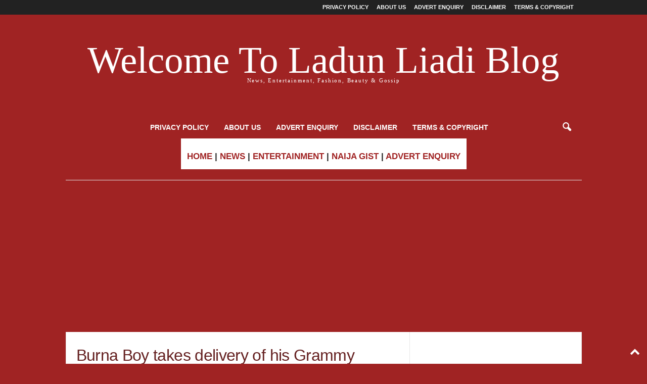

--- FILE ---
content_type: text/html; charset=UTF-8
request_url: https://ladunliadinews.com/burna-boy-takes-delivery-of-his-grammy-award-photos/
body_size: 21151
content:
<!doctype html >
<!--[if IE 8]>    <html class="ie8" lang="en-US"> <![endif]-->
<!--[if IE 9]>    <html class="ie9" lang="en-US"> <![endif]-->
<!--[if gt IE 8]><!--> <html lang="en-US"> <!--<![endif]-->
<head>
    <title>Burna Boy takes delivery of his Grammy Award [photos] | Ladun Liadi&#039;s Blog Burna Boy takes delivery of his Grammy Award [photos], Burna Boy, Grammy Award</title>
    <meta charset="UTF-8" />
    <meta name="viewport" content="width=device-width, initial-scale=1.0">
    <link rel="pingback" href="https://ladunliadinews.com/xmlrpc.php" />
    <meta name='robots' content='index, follow, max-image-preview:large, max-snippet:-1, max-video-preview:-1' />
	<style>img:is([sizes="auto" i], [sizes^="auto," i]) { contain-intrinsic-size: 3000px 1500px }</style>
	<link rel="icon" type="image/png" href="https://ladunliadinews.com/wp-content/uploads/2023/06/LLB-LOGO-2.jpg">
	<!-- This site is optimized with the Yoast SEO Premium plugin v20.3 (Yoast SEO v26.8) - https://yoast.com/product/yoast-seo-premium-wordpress/ -->
	<meta name="description" content="Singer, Burna Boy has finally received his much anticipated Grammy award he won. Recall he grabbed the award for ‘Best Global Music Album ‘ category at Burna Boy takes delivery of his Grammy Award [photos], Burna Boy, Grammy Award" />
	<link rel="canonical" href="https://ladunliadinews.com/burna-boy-takes-delivery-of-his-grammy-award-photos/" />
	<meta property="og:locale" content="en_US" />
	<meta property="og:type" content="article" />
	<meta property="og:title" content="Burna Boy takes delivery of his Grammy Award [photos]" />
	<meta property="og:description" content="Ladun Liadi Blog is the premier online media for breaking news, entertainment and more in Nigeria." />
	<meta property="og:url" content="https://ladunliadinews.com/burna-boy-takes-delivery-of-his-grammy-award-photos/" />
	<meta property="og:site_name" content="Ladun Liadi&#039;s Blog" />
	<meta property="article:publisher" content="https://web.facebook.com/Ladunliadi" />
	<meta property="article:published_time" content="2021-06-10T11:57:04+00:00" />
	<meta property="article:modified_time" content="2024-11-01T08:15:08+00:00" />
	<meta property="og:image" content="https://i0.wp.com/ladunliadinews.com/wp-content/uploads/2021/06/b1-1.jpg?fit=1200%2C800&ssl=1" />
	<meta property="og:image:width" content="1200" />
	<meta property="og:image:height" content="800" />
	<meta property="og:image:type" content="image/jpeg" />
	<meta name="author" content="Ladun Liadi" />
	<meta name="twitter:card" content="summary_large_image" />
	<meta name="twitter:creator" content="@Ladunliadi" />
	<meta name="twitter:site" content="@Ladunliadi" />
	<meta name="twitter:label1" content="Written by" />
	<meta name="twitter:data1" content="Ladun Liadi" />
	<meta name="twitter:label2" content="Est. reading time" />
	<meta name="twitter:data2" content="1 minute" />
	<script type="application/ld+json" class="yoast-schema-graph">{"@context":"https://schema.org","@graph":[{"@type":"Article","@id":"https://ladunliadinews.com/burna-boy-takes-delivery-of-his-grammy-award-photos/#article","isPartOf":{"@id":"https://ladunliadinews.com/burna-boy-takes-delivery-of-his-grammy-award-photos/"},"author":{"name":"Ladun Liadi","@id":"https://ladunliadinews.com/#/schema/person/47d521ac95659aa1447be4a31f030974"},"headline":"Burna Boy takes delivery of his Grammy Award [photos]","datePublished":"2021-06-10T11:57:04+00:00","dateModified":"2024-11-01T08:15:08+00:00","mainEntityOfPage":{"@id":"https://ladunliadinews.com/burna-boy-takes-delivery-of-his-grammy-award-photos/"},"wordCount":128,"commentCount":4,"publisher":{"@id":"https://ladunliadinews.com/#organization"},"image":{"@id":"https://ladunliadinews.com/burna-boy-takes-delivery-of-his-grammy-award-photos/#primaryimage"},"thumbnailUrl":"https://ladunliadinews.com/wp-content/uploads/2021/06/b1-1.jpg","inLanguage":"en-US","potentialAction":[{"@type":"CommentAction","name":"Comment","target":["https://ladunliadinews.com/burna-boy-takes-delivery-of-his-grammy-award-photos/#respond"]}]},{"@type":"WebPage","@id":"https://ladunliadinews.com/burna-boy-takes-delivery-of-his-grammy-award-photos/","url":"https://ladunliadinews.com/burna-boy-takes-delivery-of-his-grammy-award-photos/","name":"Burna Boy takes delivery of his Grammy Award [photos] | Ladun Liadi&#039;s Blog Burna Boy takes delivery of his Grammy Award [photos], Burna Boy, Grammy Award","isPartOf":{"@id":"https://ladunliadinews.com/#website"},"primaryImageOfPage":{"@id":"https://ladunliadinews.com/burna-boy-takes-delivery-of-his-grammy-award-photos/#primaryimage"},"image":{"@id":"https://ladunliadinews.com/burna-boy-takes-delivery-of-his-grammy-award-photos/#primaryimage"},"thumbnailUrl":"https://ladunliadinews.com/wp-content/uploads/2021/06/b1-1.jpg","datePublished":"2021-06-10T11:57:04+00:00","dateModified":"2024-11-01T08:15:08+00:00","description":"Singer, Burna Boy has finally received his much anticipated Grammy award he won. Recall he grabbed the award for ‘Best Global Music Album ‘ category at Burna Boy takes delivery of his Grammy Award [photos], Burna Boy, Grammy Award","breadcrumb":{"@id":"https://ladunliadinews.com/burna-boy-takes-delivery-of-his-grammy-award-photos/#breadcrumb"},"inLanguage":"en-US","potentialAction":[{"@type":"ReadAction","target":["https://ladunliadinews.com/burna-boy-takes-delivery-of-his-grammy-award-photos/"]}]},{"@type":"ImageObject","inLanguage":"en-US","@id":"https://ladunliadinews.com/burna-boy-takes-delivery-of-his-grammy-award-photos/#primaryimage","url":"https://ladunliadinews.com/wp-content/uploads/2021/06/b1-1.jpg","contentUrl":"https://ladunliadinews.com/wp-content/uploads/2021/06/b1-1.jpg","width":1200,"height":800},{"@type":"BreadcrumbList","@id":"https://ladunliadinews.com/burna-boy-takes-delivery-of-his-grammy-award-photos/#breadcrumb","itemListElement":[{"@type":"ListItem","position":1,"name":"Home","item":"https://ladunliadinews.com/"},{"@type":"ListItem","position":2,"name":"Burna Boy takes delivery of his Grammy Award [photos]"}]},{"@type":"WebSite","@id":"https://ladunliadinews.com/#website","url":"https://ladunliadinews.com/","name":"Ladun Liadi's Blog","description":"Latest Entertainment, Celebrity, and Trending News Blog","publisher":{"@id":"https://ladunliadinews.com/#organization"},"alternateName":"Ladun Liadi's Blog","potentialAction":[{"@type":"SearchAction","target":{"@type":"EntryPoint","urlTemplate":"https://ladunliadinews.com/?s={search_term_string}"},"query-input":{"@type":"PropertyValueSpecification","valueRequired":true,"valueName":"search_term_string"}}],"inLanguage":"en-US"},{"@type":"Organization","@id":"https://ladunliadinews.com/#organization","name":"Ladun Liadi's Blog","alternateName":"Ladun Liadi's Blog","url":"https://ladunliadinews.com/","logo":{"@type":"ImageObject","inLanguage":"en-US","@id":"https://ladunliadinews.com/#/schema/logo/image/","url":"https://i0.wp.com/ladunliadinews.com/wp-content/uploads/2023/06/LLB-LOGO.jpg?fit=632%2C481&ssl=1","contentUrl":"https://i0.wp.com/ladunliadinews.com/wp-content/uploads/2023/06/LLB-LOGO.jpg?fit=632%2C481&ssl=1","width":632,"height":481,"caption":"Ladun Liadi's Blog"},"image":{"@id":"https://ladunliadinews.com/#/schema/logo/image/"},"sameAs":["https://web.facebook.com/Ladunliadi","https://x.com/Ladunliadi","https://www.instagram.com/ladunliadi/"]},{"@type":"Person","@id":"https://ladunliadinews.com/#/schema/person/47d521ac95659aa1447be4a31f030974","name":"Ladun Liadi","image":{"@type":"ImageObject","inLanguage":"en-US","@id":"https://ladunliadinews.com/#/schema/person/image/","url":"https://secure.gravatar.com/avatar/12cd750b62121386ec65a05e1b109850b449a6bbbec0117e8cf169eff8cc6961?s=96&d=retro&r=g","contentUrl":"https://secure.gravatar.com/avatar/12cd750b62121386ec65a05e1b109850b449a6bbbec0117e8cf169eff8cc6961?s=96&d=retro&r=g","caption":"Ladun Liadi"},"url":"https://ladunliadinews.com/author/ladun1/"}]}</script>
	<!-- / Yoast SEO Premium plugin. -->


<link rel='dns-prefetch' href='//platform-api.sharethis.com' />
<link rel='dns-prefetch' href='//www.googletagmanager.com' />
<link rel="alternate" type="application/rss+xml" title="Ladun Liadi&#039;s Blog &raquo; Feed" href="https://ladunliadinews.com/feed/" />
<link rel="alternate" type="application/rss+xml" title="Ladun Liadi&#039;s Blog &raquo; Comments Feed" href="https://ladunliadinews.com/comments/feed/" />
<link rel="alternate" type="application/rss+xml" title="Ladun Liadi&#039;s Blog &raquo; Burna Boy takes delivery of his Grammy Award [photos] Comments Feed" href="https://ladunliadinews.com/burna-boy-takes-delivery-of-his-grammy-award-photos/feed/" />
		<!-- This site uses the Google Analytics by MonsterInsights plugin v9.11.1 - Using Analytics tracking - https://www.monsterinsights.com/ -->
							<script src="//www.googletagmanager.com/gtag/js?id=G-V4CW4GWZWJ"  data-cfasync="false" data-wpfc-render="false" type="text/javascript" async></script>
			<script data-cfasync="false" data-wpfc-render="false" type="text/javascript">
				var mi_version = '9.11.1';
				var mi_track_user = true;
				var mi_no_track_reason = '';
								var MonsterInsightsDefaultLocations = {"page_location":"https:\/\/ladunliadinews.com\/burna-boy-takes-delivery-of-his-grammy-award-photos\/"};
								if ( typeof MonsterInsightsPrivacyGuardFilter === 'function' ) {
					var MonsterInsightsLocations = (typeof MonsterInsightsExcludeQuery === 'object') ? MonsterInsightsPrivacyGuardFilter( MonsterInsightsExcludeQuery ) : MonsterInsightsPrivacyGuardFilter( MonsterInsightsDefaultLocations );
				} else {
					var MonsterInsightsLocations = (typeof MonsterInsightsExcludeQuery === 'object') ? MonsterInsightsExcludeQuery : MonsterInsightsDefaultLocations;
				}

								var disableStrs = [
										'ga-disable-G-V4CW4GWZWJ',
									];

				/* Function to detect opted out users */
				function __gtagTrackerIsOptedOut() {
					for (var index = 0; index < disableStrs.length; index++) {
						if (document.cookie.indexOf(disableStrs[index] + '=true') > -1) {
							return true;
						}
					}

					return false;
				}

				/* Disable tracking if the opt-out cookie exists. */
				if (__gtagTrackerIsOptedOut()) {
					for (var index = 0; index < disableStrs.length; index++) {
						window[disableStrs[index]] = true;
					}
				}

				/* Opt-out function */
				function __gtagTrackerOptout() {
					for (var index = 0; index < disableStrs.length; index++) {
						document.cookie = disableStrs[index] + '=true; expires=Thu, 31 Dec 2099 23:59:59 UTC; path=/';
						window[disableStrs[index]] = true;
					}
				}

				if ('undefined' === typeof gaOptout) {
					function gaOptout() {
						__gtagTrackerOptout();
					}
				}
								window.dataLayer = window.dataLayer || [];

				window.MonsterInsightsDualTracker = {
					helpers: {},
					trackers: {},
				};
				if (mi_track_user) {
					function __gtagDataLayer() {
						dataLayer.push(arguments);
					}

					function __gtagTracker(type, name, parameters) {
						if (!parameters) {
							parameters = {};
						}

						if (parameters.send_to) {
							__gtagDataLayer.apply(null, arguments);
							return;
						}

						if (type === 'event') {
														parameters.send_to = monsterinsights_frontend.v4_id;
							var hookName = name;
							if (typeof parameters['event_category'] !== 'undefined') {
								hookName = parameters['event_category'] + ':' + name;
							}

							if (typeof MonsterInsightsDualTracker.trackers[hookName] !== 'undefined') {
								MonsterInsightsDualTracker.trackers[hookName](parameters);
							} else {
								__gtagDataLayer('event', name, parameters);
							}
							
						} else {
							__gtagDataLayer.apply(null, arguments);
						}
					}

					__gtagTracker('js', new Date());
					__gtagTracker('set', {
						'developer_id.dZGIzZG': true,
											});
					if ( MonsterInsightsLocations.page_location ) {
						__gtagTracker('set', MonsterInsightsLocations);
					}
										__gtagTracker('config', 'G-V4CW4GWZWJ', {"forceSSL":"true","link_attribution":"true"} );
										window.gtag = __gtagTracker;										(function () {
						/* https://developers.google.com/analytics/devguides/collection/analyticsjs/ */
						/* ga and __gaTracker compatibility shim. */
						var noopfn = function () {
							return null;
						};
						var newtracker = function () {
							return new Tracker();
						};
						var Tracker = function () {
							return null;
						};
						var p = Tracker.prototype;
						p.get = noopfn;
						p.set = noopfn;
						p.send = function () {
							var args = Array.prototype.slice.call(arguments);
							args.unshift('send');
							__gaTracker.apply(null, args);
						};
						var __gaTracker = function () {
							var len = arguments.length;
							if (len === 0) {
								return;
							}
							var f = arguments[len - 1];
							if (typeof f !== 'object' || f === null || typeof f.hitCallback !== 'function') {
								if ('send' === arguments[0]) {
									var hitConverted, hitObject = false, action;
									if ('event' === arguments[1]) {
										if ('undefined' !== typeof arguments[3]) {
											hitObject = {
												'eventAction': arguments[3],
												'eventCategory': arguments[2],
												'eventLabel': arguments[4],
												'value': arguments[5] ? arguments[5] : 1,
											}
										}
									}
									if ('pageview' === arguments[1]) {
										if ('undefined' !== typeof arguments[2]) {
											hitObject = {
												'eventAction': 'page_view',
												'page_path': arguments[2],
											}
										}
									}
									if (typeof arguments[2] === 'object') {
										hitObject = arguments[2];
									}
									if (typeof arguments[5] === 'object') {
										Object.assign(hitObject, arguments[5]);
									}
									if ('undefined' !== typeof arguments[1].hitType) {
										hitObject = arguments[1];
										if ('pageview' === hitObject.hitType) {
											hitObject.eventAction = 'page_view';
										}
									}
									if (hitObject) {
										action = 'timing' === arguments[1].hitType ? 'timing_complete' : hitObject.eventAction;
										hitConverted = mapArgs(hitObject);
										__gtagTracker('event', action, hitConverted);
									}
								}
								return;
							}

							function mapArgs(args) {
								var arg, hit = {};
								var gaMap = {
									'eventCategory': 'event_category',
									'eventAction': 'event_action',
									'eventLabel': 'event_label',
									'eventValue': 'event_value',
									'nonInteraction': 'non_interaction',
									'timingCategory': 'event_category',
									'timingVar': 'name',
									'timingValue': 'value',
									'timingLabel': 'event_label',
									'page': 'page_path',
									'location': 'page_location',
									'title': 'page_title',
									'referrer' : 'page_referrer',
								};
								for (arg in args) {
																		if (!(!args.hasOwnProperty(arg) || !gaMap.hasOwnProperty(arg))) {
										hit[gaMap[arg]] = args[arg];
									} else {
										hit[arg] = args[arg];
									}
								}
								return hit;
							}

							try {
								f.hitCallback();
							} catch (ex) {
							}
						};
						__gaTracker.create = newtracker;
						__gaTracker.getByName = newtracker;
						__gaTracker.getAll = function () {
							return [];
						};
						__gaTracker.remove = noopfn;
						__gaTracker.loaded = true;
						window['__gaTracker'] = __gaTracker;
					})();
									} else {
										console.log("");
					(function () {
						function __gtagTracker() {
							return null;
						}

						window['__gtagTracker'] = __gtagTracker;
						window['gtag'] = __gtagTracker;
					})();
									}
			</script>
							<!-- / Google Analytics by MonsterInsights -->
		<link rel='stylesheet' id='wp-block-library-css' href='https://ladunliadinews.com/wp-includes/css/dist/block-library/style.min.css?ver=6.8.3' type='text/css' media='all' />
<style id='classic-theme-styles-inline-css' type='text/css'>
/*! This file is auto-generated */
.wp-block-button__link{color:#fff;background-color:#32373c;border-radius:9999px;box-shadow:none;text-decoration:none;padding:calc(.667em + 2px) calc(1.333em + 2px);font-size:1.125em}.wp-block-file__button{background:#32373c;color:#fff;text-decoration:none}
</style>
<style id='global-styles-inline-css' type='text/css'>
:root{--wp--preset--aspect-ratio--square: 1;--wp--preset--aspect-ratio--4-3: 4/3;--wp--preset--aspect-ratio--3-4: 3/4;--wp--preset--aspect-ratio--3-2: 3/2;--wp--preset--aspect-ratio--2-3: 2/3;--wp--preset--aspect-ratio--16-9: 16/9;--wp--preset--aspect-ratio--9-16: 9/16;--wp--preset--color--black: #000000;--wp--preset--color--cyan-bluish-gray: #abb8c3;--wp--preset--color--white: #ffffff;--wp--preset--color--pale-pink: #f78da7;--wp--preset--color--vivid-red: #cf2e2e;--wp--preset--color--luminous-vivid-orange: #ff6900;--wp--preset--color--luminous-vivid-amber: #fcb900;--wp--preset--color--light-green-cyan: #7bdcb5;--wp--preset--color--vivid-green-cyan: #00d084;--wp--preset--color--pale-cyan-blue: #8ed1fc;--wp--preset--color--vivid-cyan-blue: #0693e3;--wp--preset--color--vivid-purple: #9b51e0;--wp--preset--gradient--vivid-cyan-blue-to-vivid-purple: linear-gradient(135deg,rgba(6,147,227,1) 0%,rgb(155,81,224) 100%);--wp--preset--gradient--light-green-cyan-to-vivid-green-cyan: linear-gradient(135deg,rgb(122,220,180) 0%,rgb(0,208,130) 100%);--wp--preset--gradient--luminous-vivid-amber-to-luminous-vivid-orange: linear-gradient(135deg,rgba(252,185,0,1) 0%,rgba(255,105,0,1) 100%);--wp--preset--gradient--luminous-vivid-orange-to-vivid-red: linear-gradient(135deg,rgba(255,105,0,1) 0%,rgb(207,46,46) 100%);--wp--preset--gradient--very-light-gray-to-cyan-bluish-gray: linear-gradient(135deg,rgb(238,238,238) 0%,rgb(169,184,195) 100%);--wp--preset--gradient--cool-to-warm-spectrum: linear-gradient(135deg,rgb(74,234,220) 0%,rgb(151,120,209) 20%,rgb(207,42,186) 40%,rgb(238,44,130) 60%,rgb(251,105,98) 80%,rgb(254,248,76) 100%);--wp--preset--gradient--blush-light-purple: linear-gradient(135deg,rgb(255,206,236) 0%,rgb(152,150,240) 100%);--wp--preset--gradient--blush-bordeaux: linear-gradient(135deg,rgb(254,205,165) 0%,rgb(254,45,45) 50%,rgb(107,0,62) 100%);--wp--preset--gradient--luminous-dusk: linear-gradient(135deg,rgb(255,203,112) 0%,rgb(199,81,192) 50%,rgb(65,88,208) 100%);--wp--preset--gradient--pale-ocean: linear-gradient(135deg,rgb(255,245,203) 0%,rgb(182,227,212) 50%,rgb(51,167,181) 100%);--wp--preset--gradient--electric-grass: linear-gradient(135deg,rgb(202,248,128) 0%,rgb(113,206,126) 100%);--wp--preset--gradient--midnight: linear-gradient(135deg,rgb(2,3,129) 0%,rgb(40,116,252) 100%);--wp--preset--font-size--small: 10px;--wp--preset--font-size--medium: 20px;--wp--preset--font-size--large: 30px;--wp--preset--font-size--x-large: 42px;--wp--preset--font-size--regular: 14px;--wp--preset--font-size--larger: 48px;--wp--preset--spacing--20: 0.44rem;--wp--preset--spacing--30: 0.67rem;--wp--preset--spacing--40: 1rem;--wp--preset--spacing--50: 1.5rem;--wp--preset--spacing--60: 2.25rem;--wp--preset--spacing--70: 3.38rem;--wp--preset--spacing--80: 5.06rem;--wp--preset--shadow--natural: 6px 6px 9px rgba(0, 0, 0, 0.2);--wp--preset--shadow--deep: 12px 12px 50px rgba(0, 0, 0, 0.4);--wp--preset--shadow--sharp: 6px 6px 0px rgba(0, 0, 0, 0.2);--wp--preset--shadow--outlined: 6px 6px 0px -3px rgba(255, 255, 255, 1), 6px 6px rgba(0, 0, 0, 1);--wp--preset--shadow--crisp: 6px 6px 0px rgba(0, 0, 0, 1);}:where(.is-layout-flex){gap: 0.5em;}:where(.is-layout-grid){gap: 0.5em;}body .is-layout-flex{display: flex;}.is-layout-flex{flex-wrap: wrap;align-items: center;}.is-layout-flex > :is(*, div){margin: 0;}body .is-layout-grid{display: grid;}.is-layout-grid > :is(*, div){margin: 0;}:where(.wp-block-columns.is-layout-flex){gap: 2em;}:where(.wp-block-columns.is-layout-grid){gap: 2em;}:where(.wp-block-post-template.is-layout-flex){gap: 1.25em;}:where(.wp-block-post-template.is-layout-grid){gap: 1.25em;}.has-black-color{color: var(--wp--preset--color--black) !important;}.has-cyan-bluish-gray-color{color: var(--wp--preset--color--cyan-bluish-gray) !important;}.has-white-color{color: var(--wp--preset--color--white) !important;}.has-pale-pink-color{color: var(--wp--preset--color--pale-pink) !important;}.has-vivid-red-color{color: var(--wp--preset--color--vivid-red) !important;}.has-luminous-vivid-orange-color{color: var(--wp--preset--color--luminous-vivid-orange) !important;}.has-luminous-vivid-amber-color{color: var(--wp--preset--color--luminous-vivid-amber) !important;}.has-light-green-cyan-color{color: var(--wp--preset--color--light-green-cyan) !important;}.has-vivid-green-cyan-color{color: var(--wp--preset--color--vivid-green-cyan) !important;}.has-pale-cyan-blue-color{color: var(--wp--preset--color--pale-cyan-blue) !important;}.has-vivid-cyan-blue-color{color: var(--wp--preset--color--vivid-cyan-blue) !important;}.has-vivid-purple-color{color: var(--wp--preset--color--vivid-purple) !important;}.has-black-background-color{background-color: var(--wp--preset--color--black) !important;}.has-cyan-bluish-gray-background-color{background-color: var(--wp--preset--color--cyan-bluish-gray) !important;}.has-white-background-color{background-color: var(--wp--preset--color--white) !important;}.has-pale-pink-background-color{background-color: var(--wp--preset--color--pale-pink) !important;}.has-vivid-red-background-color{background-color: var(--wp--preset--color--vivid-red) !important;}.has-luminous-vivid-orange-background-color{background-color: var(--wp--preset--color--luminous-vivid-orange) !important;}.has-luminous-vivid-amber-background-color{background-color: var(--wp--preset--color--luminous-vivid-amber) !important;}.has-light-green-cyan-background-color{background-color: var(--wp--preset--color--light-green-cyan) !important;}.has-vivid-green-cyan-background-color{background-color: var(--wp--preset--color--vivid-green-cyan) !important;}.has-pale-cyan-blue-background-color{background-color: var(--wp--preset--color--pale-cyan-blue) !important;}.has-vivid-cyan-blue-background-color{background-color: var(--wp--preset--color--vivid-cyan-blue) !important;}.has-vivid-purple-background-color{background-color: var(--wp--preset--color--vivid-purple) !important;}.has-black-border-color{border-color: var(--wp--preset--color--black) !important;}.has-cyan-bluish-gray-border-color{border-color: var(--wp--preset--color--cyan-bluish-gray) !important;}.has-white-border-color{border-color: var(--wp--preset--color--white) !important;}.has-pale-pink-border-color{border-color: var(--wp--preset--color--pale-pink) !important;}.has-vivid-red-border-color{border-color: var(--wp--preset--color--vivid-red) !important;}.has-luminous-vivid-orange-border-color{border-color: var(--wp--preset--color--luminous-vivid-orange) !important;}.has-luminous-vivid-amber-border-color{border-color: var(--wp--preset--color--luminous-vivid-amber) !important;}.has-light-green-cyan-border-color{border-color: var(--wp--preset--color--light-green-cyan) !important;}.has-vivid-green-cyan-border-color{border-color: var(--wp--preset--color--vivid-green-cyan) !important;}.has-pale-cyan-blue-border-color{border-color: var(--wp--preset--color--pale-cyan-blue) !important;}.has-vivid-cyan-blue-border-color{border-color: var(--wp--preset--color--vivid-cyan-blue) !important;}.has-vivid-purple-border-color{border-color: var(--wp--preset--color--vivid-purple) !important;}.has-vivid-cyan-blue-to-vivid-purple-gradient-background{background: var(--wp--preset--gradient--vivid-cyan-blue-to-vivid-purple) !important;}.has-light-green-cyan-to-vivid-green-cyan-gradient-background{background: var(--wp--preset--gradient--light-green-cyan-to-vivid-green-cyan) !important;}.has-luminous-vivid-amber-to-luminous-vivid-orange-gradient-background{background: var(--wp--preset--gradient--luminous-vivid-amber-to-luminous-vivid-orange) !important;}.has-luminous-vivid-orange-to-vivid-red-gradient-background{background: var(--wp--preset--gradient--luminous-vivid-orange-to-vivid-red) !important;}.has-very-light-gray-to-cyan-bluish-gray-gradient-background{background: var(--wp--preset--gradient--very-light-gray-to-cyan-bluish-gray) !important;}.has-cool-to-warm-spectrum-gradient-background{background: var(--wp--preset--gradient--cool-to-warm-spectrum) !important;}.has-blush-light-purple-gradient-background{background: var(--wp--preset--gradient--blush-light-purple) !important;}.has-blush-bordeaux-gradient-background{background: var(--wp--preset--gradient--blush-bordeaux) !important;}.has-luminous-dusk-gradient-background{background: var(--wp--preset--gradient--luminous-dusk) !important;}.has-pale-ocean-gradient-background{background: var(--wp--preset--gradient--pale-ocean) !important;}.has-electric-grass-gradient-background{background: var(--wp--preset--gradient--electric-grass) !important;}.has-midnight-gradient-background{background: var(--wp--preset--gradient--midnight) !important;}.has-small-font-size{font-size: var(--wp--preset--font-size--small) !important;}.has-medium-font-size{font-size: var(--wp--preset--font-size--medium) !important;}.has-large-font-size{font-size: var(--wp--preset--font-size--large) !important;}.has-x-large-font-size{font-size: var(--wp--preset--font-size--x-large) !important;}
:where(.wp-block-post-template.is-layout-flex){gap: 1.25em;}:where(.wp-block-post-template.is-layout-grid){gap: 1.25em;}
:where(.wp-block-columns.is-layout-flex){gap: 2em;}:where(.wp-block-columns.is-layout-grid){gap: 2em;}
:root :where(.wp-block-pullquote){font-size: 1.5em;line-height: 1.6;}
</style>
<link rel='stylesheet' id='share-this-share-buttons-sticky-css' href='https://ladunliadinews.com/wp-content/plugins/sharethis-share-buttons/css/mu-style.css?ver=1754896696' type='text/css' media='all' />
<link rel='stylesheet' id='td-theme-css' href='https://ladunliadinews.com/wp-content/themes/Newsmag/style.css?ver=5.4.3.4' type='text/css' media='all' />
<style id='td-theme-inline-css' type='text/css'>
    
        /* custom css - generated by TagDiv Composer */
        @media (max-width: 767px) {
            .td-header-desktop-wrap {
                display: none;
            }
        }
        @media (min-width: 767px) {
            .td-header-mobile-wrap {
                display: none;
            }
        }
    
	
</style>
<link rel='stylesheet' id='td-legacy-framework-front-style-css' href='https://ladunliadinews.com/wp-content/plugins/td-composer/legacy/Newsmag/assets/css/td_legacy_main.css?ver=02f7892c77f8d92ff3a6477b3d96dee8' type='text/css' media='all' />
<script type="text/javascript" src="https://ladunliadinews.com/wp-content/plugins/google-analytics-for-wordpress/assets/js/frontend-gtag.min.js?ver=9.11.1" id="monsterinsights-frontend-script-js" async="async" data-wp-strategy="async"></script>
<script data-cfasync="false" data-wpfc-render="false" type="text/javascript" id='monsterinsights-frontend-script-js-extra'>/* <![CDATA[ */
var monsterinsights_frontend = {"js_events_tracking":"true","download_extensions":"doc,pdf,ppt,zip,xls,docx,pptx,xlsx","inbound_paths":"[{\"path\":\"\\\/go\\\/\",\"label\":\"affiliate\"},{\"path\":\"\\\/recommend\\\/\",\"label\":\"affiliate\"}]","home_url":"https:\/\/ladunliadinews.com","hash_tracking":"false","v4_id":"G-V4CW4GWZWJ"};/* ]]> */
</script>
<script type="text/javascript" src="//platform-api.sharethis.com/js/sharethis.js?ver=2.3.6#property=656d88227ff7d60012c3824e&amp;product=inline-buttons&amp;source=sharethis-share-buttons-wordpress" id="share-this-share-buttons-mu-js"></script>
<script type="text/javascript" src="https://ladunliadinews.com/wp-includes/js/jquery/jquery.min.js?ver=3.7.1" id="jquery-core-js"></script>
<script type="text/javascript" src="https://ladunliadinews.com/wp-includes/js/jquery/jquery-migrate.min.js?ver=3.4.1" id="jquery-migrate-js"></script>

<!-- Google tag (gtag.js) snippet added by Site Kit -->
<!-- Google Analytics snippet added by Site Kit -->
<script type="text/javascript" src="https://www.googletagmanager.com/gtag/js?id=GT-WP5MHLC" id="google_gtagjs-js" async></script>
<script type="text/javascript" id="google_gtagjs-js-after">
/* <![CDATA[ */
window.dataLayer = window.dataLayer || [];function gtag(){dataLayer.push(arguments);}
gtag("set","linker",{"domains":["ladunliadinews.com"]});
gtag("js", new Date());
gtag("set", "developer_id.dZTNiMT", true);
gtag("config", "GT-WP5MHLC");
/* ]]> */
</script>
<link rel="https://api.w.org/" href="https://ladunliadinews.com/wp-json/" /><link rel="alternate" title="JSON" type="application/json" href="https://ladunliadinews.com/wp-json/wp/v2/posts/106981" /><link rel="EditURI" type="application/rsd+xml" title="RSD" href="https://ladunliadinews.com/xmlrpc.php?rsd" />
<meta name="generator" content="WordPress 6.8.3" />
<link rel='shortlink' href='https://ladunliadinews.com/?p=106981' />
<link rel="alternate" title="oEmbed (JSON)" type="application/json+oembed" href="https://ladunliadinews.com/wp-json/oembed/1.0/embed?url=https%3A%2F%2Fladunliadinews.com%2Fburna-boy-takes-delivery-of-his-grammy-award-photos%2F" />
<link rel="alternate" title="oEmbed (XML)" type="text/xml+oembed" href="https://ladunliadinews.com/wp-json/oembed/1.0/embed?url=https%3A%2F%2Fladunliadinews.com%2Fburna-boy-takes-delivery-of-his-grammy-award-photos%2F&#038;format=xml" />
<meta name="generator" content="Site Kit by Google 1.170.0" />
<!-- JS generated by theme -->

<script type="text/javascript" id="td-generated-header-js">
    
    

	    var tdBlocksArray = []; //here we store all the items for the current page

	    // td_block class - each ajax block uses a object of this class for requests
	    function tdBlock() {
		    this.id = '';
		    this.block_type = 1; //block type id (1-234 etc)
		    this.atts = '';
		    this.td_column_number = '';
		    this.td_current_page = 1; //
		    this.post_count = 0; //from wp
		    this.found_posts = 0; //from wp
		    this.max_num_pages = 0; //from wp
		    this.td_filter_value = ''; //current live filter value
		    this.is_ajax_running = false;
		    this.td_user_action = ''; // load more or infinite loader (used by the animation)
		    this.header_color = '';
		    this.ajax_pagination_infinite_stop = ''; //show load more at page x
	    }

        // td_js_generator - mini detector
        ( function () {
            var htmlTag = document.getElementsByTagName("html")[0];

	        if ( navigator.userAgent.indexOf("MSIE 10.0") > -1 ) {
                htmlTag.className += ' ie10';
            }

            if ( !!navigator.userAgent.match(/Trident.*rv\:11\./) ) {
                htmlTag.className += ' ie11';
            }

	        if ( navigator.userAgent.indexOf("Edge") > -1 ) {
                htmlTag.className += ' ieEdge';
            }

            if ( /(iPad|iPhone|iPod)/g.test(navigator.userAgent) ) {
                htmlTag.className += ' td-md-is-ios';
            }

            var user_agent = navigator.userAgent.toLowerCase();
            if ( user_agent.indexOf("android") > -1 ) {
                htmlTag.className += ' td-md-is-android';
            }

            if ( -1 !== navigator.userAgent.indexOf('Mac OS X')  ) {
                htmlTag.className += ' td-md-is-os-x';
            }

            if ( /chrom(e|ium)/.test(navigator.userAgent.toLowerCase()) ) {
               htmlTag.className += ' td-md-is-chrome';
            }

            if ( -1 !== navigator.userAgent.indexOf('Firefox') ) {
                htmlTag.className += ' td-md-is-firefox';
            }

            if ( -1 !== navigator.userAgent.indexOf('Safari') && -1 === navigator.userAgent.indexOf('Chrome') ) {
                htmlTag.className += ' td-md-is-safari';
            }

            if( -1 !== navigator.userAgent.indexOf('IEMobile') ){
                htmlTag.className += ' td-md-is-iemobile';
            }

        })();

        var tdLocalCache = {};

        ( function () {
            "use strict";

            tdLocalCache = {
                data: {},
                remove: function (resource_id) {
                    delete tdLocalCache.data[resource_id];
                },
                exist: function (resource_id) {
                    return tdLocalCache.data.hasOwnProperty(resource_id) && tdLocalCache.data[resource_id] !== null;
                },
                get: function (resource_id) {
                    return tdLocalCache.data[resource_id];
                },
                set: function (resource_id, cachedData) {
                    tdLocalCache.remove(resource_id);
                    tdLocalCache.data[resource_id] = cachedData;
                }
            };
        })();

    
    
var td_viewport_interval_list=[{"limitBottom":767,"sidebarWidth":251},{"limitBottom":1023,"sidebarWidth":339}];
var td_animation_stack_effect="type0";
var tds_animation_stack=true;
var td_animation_stack_specific_selectors=".entry-thumb, img, .td-lazy-img";
var td_animation_stack_general_selectors=".td-animation-stack img, .td-animation-stack .entry-thumb, .post img, .td-animation-stack .td-lazy-img";
var tdc_is_installed="yes";
var tdc_domain_active=false;
var td_ajax_url="https:\/\/ladunliadinews.com\/wp-admin\/admin-ajax.php?td_theme_name=Newsmag&v=5.4.3.4";
var td_get_template_directory_uri="https:\/\/ladunliadinews.com\/wp-content\/plugins\/td-composer\/legacy\/common";
var tds_snap_menu="";
var tds_logo_on_sticky="";
var tds_header_style="10";
var td_please_wait="Please wait...";
var td_email_user_pass_incorrect="User or password incorrect!";
var td_email_user_incorrect="Email or username incorrect!";
var td_email_incorrect="Email incorrect!";
var td_user_incorrect="Username incorrect!";
var td_email_user_empty="Email or username empty!";
var td_pass_empty="Pass empty!";
var td_pass_pattern_incorrect="Invalid Pass Pattern!";
var td_retype_pass_incorrect="Retyped Pass incorrect!";
var tds_more_articles_on_post_enable="";
var tds_more_articles_on_post_time_to_wait="";
var tds_more_articles_on_post_pages_distance_from_top=0;
var tds_captcha="";
var tds_theme_color_site_wide="#a02323";
var tds_smart_sidebar="";
var tdThemeName="Newsmag";
var tdThemeNameWl="Newsmag";
var td_magnific_popup_translation_tPrev="Previous (Left arrow key)";
var td_magnific_popup_translation_tNext="Next (Right arrow key)";
var td_magnific_popup_translation_tCounter="%curr% of %total%";
var td_magnific_popup_translation_ajax_tError="The content from %url% could not be loaded.";
var td_magnific_popup_translation_image_tError="The image #%curr% could not be loaded.";
var tdBlockNonce="0c591e1cbf";
var tdMobileMenu="enabled";
var tdMobileSearch="enabled";
var tdDateNamesI18n={"month_names":["January","February","March","April","May","June","July","August","September","October","November","December"],"month_names_short":["Jan","Feb","Mar","Apr","May","Jun","Jul","Aug","Sep","Oct","Nov","Dec"],"day_names":["Sunday","Monday","Tuesday","Wednesday","Thursday","Friday","Saturday"],"day_names_short":["Sun","Mon","Tue","Wed","Thu","Fri","Sat"]};
var td_deploy_mode="deploy";
var td_ad_background_click_link="";
var td_ad_background_click_target="";
</script>


<!-- Header style compiled by theme -->

<style>
/* custom css - generated by TagDiv Composer */
    
.td-header-border:before,
    .td-trending-now-title,
    .td_block_mega_menu .td_mega_menu_sub_cats .cur-sub-cat,
    .td-post-category:hover,
    .td-header-style-2 .td-header-sp-logo,
    .td-next-prev-wrap a:hover i,
    .page-nav .current,
    .widget_calendar tfoot a:hover,
    .td-footer-container .widget_search .wpb_button:hover,
    .td-scroll-up-visible,
    .dropcap,
    .td-category a,
    input[type="submit"]:hover,
    .td-post-small-box a:hover,
    .td-404-sub-sub-title a:hover,
    .td-rating-bar-wrap div,
    .td_top_authors .td-active .td-author-post-count,
    .td_top_authors .td-active .td-author-comments-count,
    .td_smart_list_3 .td-sml3-top-controls i:hover,
    .td_smart_list_3 .td-sml3-bottom-controls i:hover,
    .td_wrapper_video_playlist .td_video_controls_playlist_wrapper,
    .td-read-more a:hover,
    .td-login-wrap .btn,
    .td_display_err,
    .td-header-style-6 .td-top-menu-full,
    #bbpress-forums button:hover,
    #bbpress-forums .bbp-pagination .current,
    .bbp_widget_login .button:hover,
    .header-search-wrap .td-drop-down-search .btn:hover,
    .td-post-text-content .more-link-wrap:hover a,
    #buddypress div.item-list-tabs ul li > a span,
    #buddypress div.item-list-tabs ul li > a:hover span,
    #buddypress input[type=submit]:hover,
    #buddypress a.button:hover span,
    #buddypress div.item-list-tabs ul li.selected a span,
    #buddypress div.item-list-tabs ul li.current a span,
    #buddypress input[type=submit]:focus,
    .td-grid-style-3 .td-big-grid-post .td-module-thumb a:last-child:before,
    .td-grid-style-4 .td-big-grid-post .td-module-thumb a:last-child:before,
    .td-grid-style-5 .td-big-grid-post .td-module-thumb:after,
    .td_category_template_2 .td-category-siblings .td-category a:hover,
    .td-weather-week:before,
    .td-weather-information:before,
     .td_3D_btn,
    .td_shadow_btn,
    .td_default_btn,
    .td_square_btn, 
    .td_outlined_btn:hover {
        background-color: #a02323;
    }

    @media (max-width: 767px) {
        .td-category a.td-current-sub-category {
            background-color: #a02323;
        }
    }

    .woocommerce .onsale,
    .woocommerce .woocommerce a.button:hover,
    .woocommerce-page .woocommerce .button:hover,
    .single-product .product .summary .cart .button:hover,
    .woocommerce .woocommerce .product a.button:hover,
    .woocommerce .product a.button:hover,
    .woocommerce .product #respond input#submit:hover,
    .woocommerce .checkout input#place_order:hover,
    .woocommerce .woocommerce.widget .button:hover,
    .woocommerce .woocommerce-message .button:hover,
    .woocommerce .woocommerce-error .button:hover,
    .woocommerce .woocommerce-info .button:hover,
    .woocommerce.widget .ui-slider .ui-slider-handle,
    .vc_btn-black:hover,
	.wpb_btn-black:hover,
	.item-list-tabs .feed:hover a,
	.td-smart-list-button:hover {
    	background-color: #a02323;
    }

    .td-header-sp-top-menu .top-header-menu > .current-menu-item > a,
    .td-header-sp-top-menu .top-header-menu > .current-menu-ancestor > a,
    .td-header-sp-top-menu .top-header-menu > .current-category-ancestor > a,
    .td-header-sp-top-menu .top-header-menu > li > a:hover,
    .td-header-sp-top-menu .top-header-menu > .sfHover > a,
    .top-header-menu ul .current-menu-item > a,
    .top-header-menu ul .current-menu-ancestor > a,
    .top-header-menu ul .current-category-ancestor > a,
    .top-header-menu ul li > a:hover,
    .top-header-menu ul .sfHover > a,
    .sf-menu ul .td-menu-item > a:hover,
    .sf-menu ul .sfHover > a,
    .sf-menu ul .current-menu-ancestor > a,
    .sf-menu ul .current-category-ancestor > a,
    .sf-menu ul .current-menu-item > a,
    .td_module_wrap:hover .entry-title a,
    .td_mod_mega_menu:hover .entry-title a,
    .footer-email-wrap a,
    .widget a:hover,
    .td-footer-container .widget_calendar #today,
    .td-category-pulldown-filter a.td-pulldown-category-filter-link:hover,
    .td-load-more-wrap a:hover,
    .td-post-next-prev-content a:hover,
    .td-author-name a:hover,
    .td-author-url a:hover,
    .td_mod_related_posts:hover .entry-title a,
    .td-search-query,
    .header-search-wrap .td-drop-down-search .result-msg a:hover,
    .td_top_authors .td-active .td-authors-name a,
    .post blockquote p,
    .td-post-content blockquote p,
    .page blockquote p,
    .comment-list cite a:hover,
    .comment-list cite:hover,
    .comment-list .comment-reply-link:hover,
    a,
    .white-menu #td-header-menu .sf-menu > li > a:hover,
    .white-menu #td-header-menu .sf-menu > .current-menu-ancestor > a,
    .white-menu #td-header-menu .sf-menu > .current-menu-item > a,
    .td_quote_on_blocks,
    #bbpress-forums .bbp-forum-freshness a:hover,
    #bbpress-forums .bbp-topic-freshness a:hover,
    #bbpress-forums .bbp-forums-list li a:hover,
    #bbpress-forums .bbp-forum-title:hover,
    #bbpress-forums .bbp-topic-permalink:hover,
    #bbpress-forums .bbp-topic-started-by a:hover,
    #bbpress-forums .bbp-topic-started-in a:hover,
    #bbpress-forums .bbp-body .super-sticky li.bbp-topic-title .bbp-topic-permalink,
    #bbpress-forums .bbp-body .sticky li.bbp-topic-title .bbp-topic-permalink,
    #bbpress-forums #subscription-toggle a:hover,
    #bbpress-forums #favorite-toggle a:hover,
    .woocommerce-account .woocommerce-MyAccount-navigation a:hover,
    .widget_display_replies .bbp-author-name,
    .widget_display_topics .bbp-author-name,
    .archive .widget_archive .current,
    .archive .widget_archive .current a,
    .td-subcategory-header .td-category-siblings .td-subcat-dropdown a.td-current-sub-category,
    .td-subcategory-header .td-category-siblings .td-subcat-dropdown a:hover,
    .td-pulldown-filter-display-option:hover,
    .td-pulldown-filter-display-option .td-pulldown-filter-link:hover,
    .td_normal_slide .td-wrapper-pulldown-filter .td-pulldown-filter-list a:hover,
    #buddypress ul.item-list li div.item-title a:hover,
    .td_block_13 .td-pulldown-filter-list a:hover,
    .td_smart_list_8 .td-smart-list-dropdown-wrap .td-smart-list-button:hover,
    .td_smart_list_8 .td-smart-list-dropdown-wrap .td-smart-list-button:hover i,
    .td-sub-footer-container a:hover,
    .td-instagram-user a,
    .td_outlined_btn,
    body .td_block_list_menu li.current-menu-item > a,
    body .td_block_list_menu li.current-menu-ancestor > a,
    body .td_block_list_menu li.current-category-ancestor > a{
        color: #a02323;
    }

    .td-mega-menu .wpb_content_element li a:hover,
    .td_login_tab_focus {
        color: #a02323 !important;
    }

    .td-next-prev-wrap a:hover i,
    .page-nav .current,
    .widget_tag_cloud a:hover,
    .post .td_quote_box,
    .page .td_quote_box,
    .td-login-panel-title,
    #bbpress-forums .bbp-pagination .current,
    .td_category_template_2 .td-category-siblings .td-category a:hover,
    .page-template-page-pagebuilder-latest .td-instagram-user,
     .td_outlined_btn {
        border-color: #a02323;
    }

    .td_wrapper_video_playlist .td_video_currently_playing:after,
    .item-list-tabs .feed:hover {
        border-color: #a02323 !important;
    }


    
    .td-header-main-menu {
        background-color: #A02323;
    }

    
    .td-header-text-logo .td-logo-text-container .td-logo-text {
        color: #ffffff;
    }

    
    .td-header-text-logo .td-logo-text-container .td-tagline-text {
        color: #ffffff;
    }

    
    .td-footer-container,
    .td-footer-container .td_module_mx3 .meta-info,
    .td-footer-container .td_module_14 .meta-info,
    .td-footer-container .td_module_mx1 .td-block14-border {
        background-color: #652121;
    }
    .td-footer-container .widget_calendar #today {
    	background-color: transparent;
    }

    
    .td_module_1 .td-module-title a {
    	color: #652121;
    }
    
    .td_module_2 .td-module-title a {
    	color: #652121;
    }
    
    .td_module_3 .td-module-title a {
    	color: #a02323;
    }
    
    .td_module_4 .td-module-title a {
    	color: #a02323;
    }
    
    .td_module_5 .td-module-title a {
    	color: #ffffff;
    }
    
    .td_module_6 .td-module-title a {
    	color: #ffffff;
    }
    
    .td_module_7 .td-module-title a {
    	color: #ffffff;
    }
    
    .td_module_8 .td-module-title a {
    	color: #ffffff;
    }
    
    .td_module_9 .td-module-title a {
    	color: #ffffff;
    }
    
    .td_module_10 .td-module-title a {
    	color: #ffffff;
    }
    
    .td_module_11 .td-module-title a {
    	color: #ffffff;
    }
    
    .td_module_12 .td-module-title a {
    	color: #ffffff;
    }
    
    .td_module_13 .td-module-title a {
    	color: #ffffff;
    }
    
    .td_module_14 .td-module-title a {
    	color: #ffffff;
    }
    
    .td_module_15 .entry-title a {
    	color: #000000;
    }
    
    .td_module_mx2 .td-module-title a {
    	color: #000000;
    }
    
    .td_block_trending_now .entry-title a {
    	color: #652121;
    }
    
    .post header h1 {
    	color: #652121;
    }
    
    .post blockquote p,
    .page blockquote p {
    	color: #A02323;
    }
    .post .td_quote_box,
    .page .td_quote_box {
        border-color: #A02323;
    }

    
    .td-post-content p,
    .td-post-content {
        font-size:20px;
	
    }
</style>

		<style type="text/css" id="wp-custom-css">
			body{
	background: #A02323;
}

.mack{
	width: 100%;
	height: auto;
	background: white;
	color: #A02323;
	padding: 2px;
}
.mack a{
	color: #A02323;
}
.widget a {
    color: #652121 ;
}		</style>
			<style id="tdw-css-placeholder">/* custom css - generated by TagDiv Composer */
</style></head>

<body class="wp-singular post-template-default single single-post postid-106981 single-format-standard wp-theme-Newsmag burna-boy-takes-delivery-of-his-grammy-award-photos global-block-template-1 td-animation-stack-type0 td-full-layout" itemscope="itemscope" itemtype="https://schema.org/WebPage">

        <div class="td-scroll-up  td-hide-scroll-up-on-mob"  style="display:none;"><i class="td-icon-menu-up"></i></div>

    
    <div class="td-menu-background"></div>
<div id="td-mobile-nav">
    <div class="td-mobile-container">
        <!-- mobile menu top section -->
        <div class="td-menu-socials-wrap">
            <!-- socials -->
            <div class="td-menu-socials">
                            </div>
            <!-- close button -->
            <div class="td-mobile-close">
                <span><i class="td-icon-close-mobile"></i></span>
            </div>
        </div>

        <!-- login section -->
        
        <!-- menu section -->
        <div class="td-mobile-content">
            <div class="menu-top-menu-mack-container"><ul id="menu-top-menu-mack" class="td-mobile-main-menu"><li id="menu-item-258064" class="menu-item menu-item-type-post_type menu-item-object-page menu-item-privacy-policy menu-item-first menu-item-258064"><a href="https://ladunliadinews.com/privacy-policy/">Privacy Policy</a></li>
<li id="menu-item-258065" class="menu-item menu-item-type-post_type menu-item-object-page menu-item-258065"><a href="https://ladunliadinews.com/about-us/">About Us</a></li>
<li id="menu-item-258066" class="menu-item menu-item-type-post_type menu-item-object-page menu-item-258066"><a href="https://ladunliadinews.com/advert-enquiry/">ADVERT ENQUIRY</a></li>
<li id="menu-item-258067" class="menu-item menu-item-type-post_type menu-item-object-page menu-item-258067"><a href="https://ladunliadinews.com/disclaimer/">Disclaimer</a></li>
<li id="menu-item-258068" class="menu-item menu-item-type-post_type menu-item-object-page menu-item-258068"><a href="https://ladunliadinews.com/terms-copyright/">Terms &#038; Copyright</a></li>
</ul></div>        </div>
    </div>

    <!-- register/login section -->
    </div>    <div class="td-search-background"></div>
<div class="td-search-wrap-mob">
	<div class="td-drop-down-search">
		<form method="get" class="td-search-form" action="https://ladunliadinews.com/">
			<!-- close button -->
			<div class="td-search-close">
				<span><i class="td-icon-close-mobile"></i></span>
			</div>
			<div role="search" class="td-search-input">
				<span>Search</span>
				<input id="td-header-search-mob" type="text" value="" name="s" autocomplete="off" />
			</div>
		</form>
		<div id="td-aj-search-mob"></div>
	</div>
</div>

    <div id="td-outer-wrap">
    
        <div class="td-outer-container">
        
            <!--
Header style 10
-->

<div class="td-header-wrap td-header-style-10">
	<div class="td-top-menu-full">
        <div class="td-header-row td-header-top-menu td-make-full">
		    
    <div class="td-top-bar-container top-bar-style-4">
                <div class="td-header-sp-top-menu">

    <div class="menu-top-container"><ul id="menu-top-menu-mack-1" class="top-header-menu"><li class="menu-item menu-item-type-post_type menu-item-object-page menu-item-privacy-policy menu-item-first td-menu-item td-normal-menu menu-item-258064"><a rel="privacy-policy" href="https://ladunliadinews.com/privacy-policy/">Privacy Policy</a></li>
<li class="menu-item menu-item-type-post_type menu-item-object-page td-menu-item td-normal-menu menu-item-258065"><a href="https://ladunliadinews.com/about-us/">About Us</a></li>
<li class="menu-item menu-item-type-post_type menu-item-object-page td-menu-item td-normal-menu menu-item-258066"><a href="https://ladunliadinews.com/advert-enquiry/">ADVERT ENQUIRY</a></li>
<li class="menu-item menu-item-type-post_type menu-item-object-page td-menu-item td-normal-menu menu-item-258067"><a href="https://ladunliadinews.com/disclaimer/">Disclaimer</a></li>
<li class="menu-item menu-item-type-post_type menu-item-object-page td-menu-item td-normal-menu menu-item-258068"><a href="https://ladunliadinews.com/terms-copyright/">Terms &#038; Copyright</a></li>
</ul></div></div>    </div>

	    </div>
	</div>

	<div class="td-header-row td-header-header ">
		<div class="td-header-text-logo">
					<span class="td-logo-text-container">
		<a class="td-logo-wrap" href="https://ladunliadinews.com/">
						<span class="td-logo-text">Welcome To Ladun Liadi Blog</span>
						<span class="td-tagline-text"> News, Entertainment, Fashion, Beauty & Gossip</span>
		</a>
    </span>
				</div>
	</div>

    <div class="td-header-menu-wrap">
        <div class="td-header-row td-header-main-menu">
            <div class="td-make-full">
                <div id="td-header-menu" role="navigation">
        <div id="td-top-mobile-toggle"><span><i class="td-icon-font td-icon-mobile"></i></span></div>
        <div class="td-main-menu-logo td-logo-in-header">
            </div>
    <div class="menu-top-menu-mack-container"><ul id="menu-top-menu-mack-2" class="sf-menu"><li class="menu-item menu-item-type-post_type menu-item-object-page menu-item-privacy-policy menu-item-first td-menu-item td-normal-menu menu-item-258064"><a href="https://ladunliadinews.com/privacy-policy/">Privacy Policy</a></li>
<li class="menu-item menu-item-type-post_type menu-item-object-page td-menu-item td-normal-menu menu-item-258065"><a href="https://ladunliadinews.com/about-us/">About Us</a></li>
<li class="menu-item menu-item-type-post_type menu-item-object-page td-menu-item td-normal-menu menu-item-258066"><a href="https://ladunliadinews.com/advert-enquiry/">ADVERT ENQUIRY</a></li>
<li class="menu-item menu-item-type-post_type menu-item-object-page td-menu-item td-normal-menu menu-item-258067"><a href="https://ladunliadinews.com/disclaimer/">Disclaimer</a></li>
<li class="menu-item menu-item-type-post_type menu-item-object-page td-menu-item td-normal-menu menu-item-258068"><a href="https://ladunliadinews.com/terms-copyright/">Terms &#038; Copyright</a></li>
</ul></div></div>

<div class="td-search-wrapper">
    <div id="td-top-search">
        <!-- Search -->
        <div class="header-search-wrap">
            <div class="dropdown header-search">
                <a id="td-header-search-button" href="#" role="button" aria-label="search icon" class="dropdown-toggle " data-toggle="dropdown"><i class="td-icon-search"></i></a>
                                <span id="td-header-search-button-mob" class="dropdown-toggle " data-toggle="dropdown"><i class="td-icon-search"></i></span>
                            </div>
        </div>
    </div>
</div>

<div class="header-search-wrap">
	<div class="dropdown header-search">
		<div class="td-drop-down-search">
			<form method="get" class="td-search-form" action="https://ladunliadinews.com/">
				<div role="search" class="td-head-form-search-wrap">
					<input class="needsclick" id="td-header-search" type="text" value="" name="s" autocomplete="off" /><input class="wpb_button wpb_btn-inverse btn" type="submit" id="td-header-search-top" value="Search" />
				</div>
			</form>
			<div id="td-aj-search"></div>
		</div>
	</div>
</div>            </div>
        </div>
    </div>

	<div class="td-header-container">
		<div class="td-header-row">
			<div class="td-header-sp-rec">
				
<div class="td-header-ad-wrap  td-ad-m td-ad-tp td-ad-p">
    <div class="td-a-rec td-a-rec-id-header  tdi_1 td_block_template_1"><div class="mack" div align="group"><center><h5><b>&nbsp; <a href="https://ladunliadinews.com">HOME</a> | <a href="https://ladunliadinews.com/nigeria-news/">NEWS</a> | <a href="https://ladunliadinews.com/entertainment/">ENTERTAINMENT</a> | <a href="https://ladunliadinews.com/naija-gist/">NAIJA GIST</a> | <a href="https://ladunliadinews.com/advert-enquiry">ADVERT ENQUIRY &nbsp; </b></h5></center></div><br>
</div>

</div>			</div>
		</div>
	</div>
</div>
    <div class="td-container td-post-template-default">
        <div class="td-container-border">
            <div class="td-pb-row">
                                        <div class="td-pb-span8 td-main-content" role="main">
                            <div class="td-ss-main-content">
                                

    <article id="post-106981" class="post-106981 post type-post status-publish format-standard has-post-thumbnail hentry" itemscope itemtype="https://schema.org/Article"47>
        <div class="td-post-header td-pb-padding-side">
            
            <!-- category --><ul class="td-category"></ul>
            <header>
                <h1 class="entry-title">Burna Boy takes delivery of his Grammy Award [photos]</h1>

                

                <div class="meta-info">

                    <!-- author --><div class="td-post-author-name"><div class="td-author-by">By</div> <a href="https://ladunliadinews.com/author/ladun1/">Ladun Liadi</a><div class="td-author-line"> - </div> </div>                    <!-- date --><span class="td-post-date"><time class="entry-date updated td-module-date" datetime="2021-06-10T12:57:04+01:00" >June 10, 2021</time></span>                    <!-- modified date -->                    <!-- views -->                    <!-- comments --><div class="td-post-comments"><a href="https://ladunliadinews.com/burna-boy-takes-delivery-of-his-grammy-award-photos/#comments"><i class="td-icon-comments"></i>4</a></div>                </div>
            </header>
        </div>

        <div class="td-post-sharing-top td-pb-padding-side"><div id="td_social_sharing_article_top" class="td-post-sharing td-ps-bg td-ps-notext td-post-sharing-style1 "><div class="td-post-sharing-visible"><a class="td-social-sharing-button td-social-sharing-button-js td-social-network td-social-facebook" href="https://www.facebook.com/sharer.php?u=https%3A%2F%2Fladunliadinews.com%2Fburna-boy-takes-delivery-of-his-grammy-award-photos%2F" title="Facebook" ><div class="td-social-but-icon"><i class="td-icon-facebook"></i></div><div class="td-social-but-text">Facebook</div></a><a class="td-social-sharing-button td-social-sharing-button-js td-social-network td-social-twitter" href="https://twitter.com/intent/tweet?text=Burna+Boy+takes+delivery+of+his+Grammy+Award+%5Bphotos%5D&url=https%3A%2F%2Fladunliadinews.com%2Fburna-boy-takes-delivery-of-his-grammy-award-photos%2F&via=Ladun+Liadi%27s+Blog" title="Twitter" ><div class="td-social-but-icon"><i class="td-icon-twitter"></i></div><div class="td-social-but-text">Twitter</div></a><a class="td-social-sharing-button td-social-sharing-button-js td-social-network td-social-pinterest" href="https://pinterest.com/pin/create/button/?url=https://ladunliadinews.com/burna-boy-takes-delivery-of-his-grammy-award-photos/&amp;media=https://ladunliadinews.com/wp-content/uploads/2021/06/b1-1.jpg&description=%%excerpt%% Burna Boy takes delivery of his Grammy Award [photos], Burna Boy, Grammy Award" title="Pinterest" ><div class="td-social-but-icon"><i class="td-icon-pinterest"></i></div><div class="td-social-but-text">Pinterest</div></a><a class="td-social-sharing-button td-social-sharing-button-js td-social-network td-social-whatsapp" href="https://api.whatsapp.com/send?text=Burna+Boy+takes+delivery+of+his+Grammy+Award+%5Bphotos%5D %0A%0A https://ladunliadinews.com/burna-boy-takes-delivery-of-his-grammy-award-photos/" title="WhatsApp" ><div class="td-social-but-icon"><i class="td-icon-whatsapp"></i></div><div class="td-social-but-text">WhatsApp</div></a></div><div class="td-social-sharing-hidden"><ul class="td-pulldown-filter-list"></ul><a class="td-social-sharing-button td-social-handler td-social-expand-tabs" href="#" data-block-uid="td_social_sharing_article_top" title="More">
                                    <div class="td-social-but-icon"><i class="td-icon-plus td-social-expand-tabs-icon"></i></div>
                                </a></div></div></div>
        <div class="td-post-content td-pb-padding-side">

        <!-- image --><div class="td-post-featured-image"><a href="https://ladunliadinews.com/wp-content/uploads/2021/06/b1-1.jpg" data-caption=""><img width="640" height="427" class="entry-thumb td-modal-image" src="https://ladunliadinews.com/wp-content/uploads/2021/06/b1-1.jpg" srcset="https://ladunliadinews.com/wp-content/uploads/2021/06/b1-1.jpg 640w, https://ladunliadinews.com/wp-content/uploads/2021/06/b1-1.jpg 1280w" sizes="(-webkit-min-device-pixel-ratio: 2) 1280px, (min-resolution: 192dpi) 1280px, 640px" alt="" title="b1"/></a></div>
        <!-- content -->
 <!-- A generated by theme --> 

<script async src="//pagead2.googlesyndication.com/pagead/js/adsbygoogle.js"></script><div class="td-g-rec td-g-rec-id-content_top tdi_2 td_block_template_1">
<script type="text/javascript">
var td_screen_width = document.body.clientWidth;
window.addEventListener("load", function(){            
	            var placeAdEl = document.getElementById("td-ad-placeholder");
			    if ( null !== placeAdEl && td_screen_width >= 1024 ) {
			        
			        /* large monitors */
			        var adEl = document.createElement("ins");
		            placeAdEl.replaceWith(adEl);	
		            adEl.setAttribute("class", "adsbygoogle");
		            adEl.setAttribute("style", "display:inline-block;width:468px;height:60px");	            		                
		            adEl.setAttribute("data-ad-client", "ca-pub-9958298277854264");
		            adEl.setAttribute("data-ad-slot", "4453911367");	            
			        (adsbygoogle = window.adsbygoogle || []).push({});
			    }
			});window.addEventListener("load", function(){            
	            var placeAdEl = document.getElementById("td-ad-placeholder");
			    if ( null !== placeAdEl && td_screen_width >= 768  && td_screen_width < 1024 ) {
			    
			        /* portrait tablets */
			        var adEl = document.createElement("ins");
		            placeAdEl.replaceWith(adEl);	
		            adEl.setAttribute("class", "adsbygoogle");
		            adEl.setAttribute("style", "display:inline-block;width:468px;height:60px");	            		                
		            adEl.setAttribute("data-ad-client", "ca-pub-9958298277854264");
		            adEl.setAttribute("data-ad-slot", "4453911367");	            
			        (adsbygoogle = window.adsbygoogle || []).push({});
			    }
			});window.addEventListener("load", function(){            
	            var placeAdEl = document.getElementById("td-ad-placeholder");
			    if ( null !== placeAdEl && td_screen_width < 768 ) {
			    
			        /* Phones */
			        var adEl = document.createElement("ins");
		            placeAdEl.replaceWith(adEl);	
		            adEl.setAttribute("class", "adsbygoogle");
		            adEl.setAttribute("style", "display:inline-block;width:300px;height:250px");	            		                
		            adEl.setAttribute("data-ad-client", "ca-pub-9958298277854264");
		            adEl.setAttribute("data-ad-slot", "4453911367");	            
			        (adsbygoogle = window.adsbygoogle || []).push({});
			    }
			});</script>
<noscript id="td-ad-placeholder"></noscript></div>

 <!-- end A --> 

<div style="margin-top: 0px; margin-bottom: 0px;" class="sharethis-inline-share-buttons" ></div><script async src="https://pagead2.googlesyndication.com/pagead/js/adsbygoogle.js?client=ca-pub-9958298277854264"
     crossorigin="anonymous"></script>
<!-- Square -->
<ins class="adsbygoogle"
     style="display:inline-block;width:250px;height:250px"
     data-ad-client="ca-pub-9958298277854264"
     data-ad-slot="1317959406"></ins>
<script>
     (adsbygoogle = window.adsbygoogle || []).push({});
</script><p>Singer, Burna Boy has finally received his much anticipated Grammy award he won.</p>
<p>Recall he grabbed the award for ‘Best Global Music Album ‘ category at the 2021 Grammy awards when he beat fellow nominees Antibalas, Bebel Gilberto, Anoushka Shankar, and Tinariwen.</p><div class="UdWLTxPS" style="clear:both;float:left;width:100%;margin:0 0 20px 0;"><center><script async src="https://pagead2.googlesyndication.com/pagead/js/adsbygoogle.js?client=ca-pub-9958298277854264"
     crossorigin="anonymous"></script>
<!-- Display Ads Ladunliadis -->
<ins class="adsbygoogle"
     style="display:block"
     data-ad-client="ca-pub-9958298277854264"
     data-ad-slot="8645841586"
     data-ad-format="auto"
     data-full-width-responsive="true"></ins>
<script>
     (adsbygoogle = window.adsbygoogle || []).push({});
</script></center></div><div class="9u6lu7SW" style="clear:both;float:left;width:100%;margin:0 0 20px 0;"><script async src="https://pagead2.googlesyndication.com/pagead/js/adsbygoogle.js?client=ca-pub-9958298277854264"
     crossorigin="anonymous"></script>
<!-- Rect -->
<ins class="adsbygoogle"
     style="display:block"
     data-ad-client="ca-pub-9958298277854264"
     data-ad-slot="4753858916"
     data-ad-format="auto"
     data-full-width-responsive="true"></ins>
<script>
     (adsbygoogle = window.adsbygoogle || []).push({});
</script></div>
<p>He wrote;</p>
<p>Early Morning deliveries from across the pond! 😪<br />
–<br />
My parents prayed for excellent children, not houses, cars or “things”. They asked my sisters for stellar degrees; one got a first class in Finance, the other got a Distinction in Engineering. They asked me for a Grammy, and here we are. I am a product of sacrifice! Thank God and thank you all again! ❤️</p>
<blockquote class="instagram-media" style="background: #FFF; border: 0; border-radius: 3px; box-shadow: 0 0 1px 0 rgba(0,0,0,0.5),0 1px 10px 0 rgba(0,0,0,0.15); margin: 1px; max-width: 540px; min-width: 326px; padding: 0; width: calc(100% - 2px);" data-instgrm-captioned="" data-instgrm-permalink="https://www.instagram.com/p/CP79NlJL2Y8/?utm_source=ig_embed&amp;utm_campaign=loading" data-instgrm-version="13">
<div style="padding: 16px;">
<p>&nbsp;</p>
<div style="display: flex; flex-direction: row; align-items: center;">
<div style="background-color: #f4f4f4; border-radius: 50%; flex-grow: 0; height: 40px; margin-right: 14px; width: 40px;"></div>
<div style="display: flex; flex-direction: column; flex-grow: 1; justify-content: center;">
<div style="background-color: #f4f4f4; border-radius: 4px; flex-grow: 0; height: 14px; margin-bottom: 6px; width: 100px;"></div>
<div style="background-color: #f4f4f4; border-radius: 4px; flex-grow: 0; height: 14px; width: 60px;"></div>
</div>
</div>
<div style="padding: 19% 0;"></div>
<div style="display: block; height: 50px; margin: 0 auto 12px; width: 50px;"></div>
<div style="padding-top: 8px;">
<div style="color: #3897f0; font-family: Arial,sans-serif; font-size: 14px; font-style: normal; font-weight: 550; line-height: 18px;">View this post on Instagram</div>
</div>
<div style="padding: 12.5% 0;"></div>
<div style="display: flex; flex-direction: row; margin-bottom: 14px; align-items: center;">
<div>
<div style="background-color: #f4f4f4; border-radius: 50%; height: 12.5px; width: 12.5px; transform: translateX(0px) translateY(7px);"></div>
<div style="background-color: #f4f4f4; height: 12.5px; transform: rotate(-45deg) translateX(3px) translateY(1px); width: 12.5px; flex-grow: 0; margin-right: 14px; margin-left: 2px;"></div>
<div style="background-color: #f4f4f4; border-radius: 50%; height: 12.5px; width: 12.5px; transform: translateX(9px) translateY(-18px);"></div>
</div>
<div style="margin-left: 8px;">
<div style="background-color: #f4f4f4; border-radius: 50%; flex-grow: 0; height: 20px; width: 20px;"></div>
<div style="width: 0; height: 0; border-top: 2px solid transparent; border-left: 6px solid #f4f4f4; border-bottom: 2px solid transparent; transform: translateX(16px) translateY(-4px) rotate(30deg);"></div>
</div>
<div style="margin-left: auto;">
<div style="width: 0px; border-top: 8px solid #F4F4F4; border-right: 8px solid transparent; transform: translateY(16px);"></div>
<div style="background-color: #f4f4f4; flex-grow: 0; height: 12px; width: 16px; transform: translateY(-4px);"></div>
<div style="width: 0; height: 0; border-top: 8px solid #F4F4F4; border-left: 8px solid transparent; transform: translateY(-4px) translateX(8px);"></div>
</div>
</div>
<div style="display: flex; flex-direction: column; flex-grow: 1; justify-content: center; margin-bottom: 24px;">
<div style="background-color: #f4f4f4; border-radius: 4px; flex-grow: 0; height: 14px; margin-bottom: 6px; width: 224px;"></div>
<div style="background-color: #f4f4f4; border-radius: 4px; flex-grow: 0; height: 14px; width: 144px;"></div>
</div>
<p>&nbsp;</p>
<p style="color: #c9c8cd; font-family: Arial,sans-serif; font-size: 14px; line-height: 17px; margin-bottom: 0; margin-top: 8px; overflow: hidden; padding: 8px 0 7px; text-align: center; text-overflow: ellipsis; white-space: nowrap;"><a style="color: #c9c8cd; font-family: Arial,sans-serif; font-size: 14px; font-style: normal; font-weight: normal; line-height: 17px; text-decoration: none;" href="https://www.instagram.com/p/CP79NlJL2Y8/?utm_source=ig_embed&amp;utm_campaign=loading" target="_blank" rel="noopener">A post shared by Burna Boy (@burnaboygram)</a></p>
</div>
</blockquote>
<p>&nbsp;</p>
<script async src="https://pagead2.googlesyndication.com/pagead/js/adsbygoogle.js?client=ca-pub-9958298277854264"
     crossorigin="anonymous"></script>
<!-- Display Ads Ladunliadis -->
<ins class="adsbygoogle"
     style="display:block"
     data-ad-client="ca-pub-9958298277854264"
     data-ad-slot="8645841586"
     data-ad-format="auto"
     data-full-width-responsive="true"></ins>
<script>
     (adsbygoogle = window.adsbygoogle || []).push({});
</script><center><script async src="https://pagead2.googlesyndication.com/pagead/js/adsbygoogle.js?client=ca-pub-9958298277854264"
     crossorigin="anonymous"></script>
<!-- Display Ads Ladunliadis -->
<ins class="adsbygoogle"
     style="display:block"
     data-ad-client="ca-pub-9958298277854264"
     data-ad-slot="8645841586"
     data-ad-format="auto"
     data-full-width-responsive="true"></ins>
<script>
     (adsbygoogle = window.adsbygoogle || []).push({});
</script></center></p><p><strong><em>Follow Us on Facebook – <a href="https://www.facebook.com/ladunliadisblog/" target="_blank" rel="noopener noreferrer">@LadunLiadi</a>; Instagram – <a href="https://www.instagram.com/ladunliadi/" target="_blank" rel="noopener noreferrer">@LadunLiadi</a>; Twitter – <a href="https://twitter.com/ladunliadi" target="_blank" rel="noopener noreferrer">@LadunLiadi</a>;  Youtube – <a href="https://www.youtube.com/channel/UC80ZYBoy4fYkPzVlEZRtw_A" target="_blank" rel="noopener noreferrer">@LadunLiadiTV</a> for updates</em></strong></p>        </div>


        <footer>
            <!-- post pagination -->            <!-- review -->
            <div class="td-post-source-tags td-pb-padding-side">
                <!-- source via -->                <!-- tags -->            </div>

            <div class="td-post-sharing-bottom td-pb-padding-side"><div class="td-post-sharing-classic"><iframe title="bottomFacebookLike" frameBorder="0" src="https://www.facebook.com/plugins/like.php?href=https://ladunliadinews.com/burna-boy-takes-delivery-of-his-grammy-award-photos/&amp;layout=button_count&amp;show_faces=false&amp;width=105&amp;action=like&amp;colorscheme=light&amp;height=21" style="border:none; overflow:hidden; width:105px; height:21px; background-color:transparent;"></iframe></div><div id="td_social_sharing_article_bottom" class="td-post-sharing td-ps-bg td-ps-notext td-post-sharing-style1 "><div class="td-post-sharing-visible"><a class="td-social-sharing-button td-social-sharing-button-js td-social-network td-social-facebook" href="https://www.facebook.com/sharer.php?u=https%3A%2F%2Fladunliadinews.com%2Fburna-boy-takes-delivery-of-his-grammy-award-photos%2F" title="Facebook" ><div class="td-social-but-icon"><i class="td-icon-facebook"></i></div><div class="td-social-but-text">Facebook</div></a><a class="td-social-sharing-button td-social-sharing-button-js td-social-network td-social-twitter" href="https://twitter.com/intent/tweet?text=Burna+Boy+takes+delivery+of+his+Grammy+Award+%5Bphotos%5D&url=https%3A%2F%2Fladunliadinews.com%2Fburna-boy-takes-delivery-of-his-grammy-award-photos%2F&via=Ladun+Liadi%27s+Blog" title="Twitter" ><div class="td-social-but-icon"><i class="td-icon-twitter"></i></div><div class="td-social-but-text">Twitter</div></a><a class="td-social-sharing-button td-social-sharing-button-js td-social-network td-social-pinterest" href="https://pinterest.com/pin/create/button/?url=https://ladunliadinews.com/burna-boy-takes-delivery-of-his-grammy-award-photos/&amp;media=https://ladunliadinews.com/wp-content/uploads/2021/06/b1-1.jpg&description=%%excerpt%% Burna Boy takes delivery of his Grammy Award [photos], Burna Boy, Grammy Award" title="Pinterest" ><div class="td-social-but-icon"><i class="td-icon-pinterest"></i></div><div class="td-social-but-text">Pinterest</div></a><a class="td-social-sharing-button td-social-sharing-button-js td-social-network td-social-whatsapp" href="https://api.whatsapp.com/send?text=Burna+Boy+takes+delivery+of+his+Grammy+Award+%5Bphotos%5D %0A%0A https://ladunliadinews.com/burna-boy-takes-delivery-of-his-grammy-award-photos/" title="WhatsApp" ><div class="td-social-but-icon"><i class="td-icon-whatsapp"></i></div><div class="td-social-but-text">WhatsApp</div></a></div><div class="td-social-sharing-hidden"><ul class="td-pulldown-filter-list"></ul><a class="td-social-sharing-button td-social-handler td-social-expand-tabs" href="#" data-block-uid="td_social_sharing_article_bottom" title="More">
                                    <div class="td-social-but-icon"><i class="td-icon-plus td-social-expand-tabs-icon"></i></div>
                                </a></div></div></div>            <!-- next prev --><div class="td-block-row td-post-next-prev"><div class="td-block-span6 td-post-prev-post"><div class="td-post-next-prev-content"><span>Previous article</span><a href="https://ladunliadinews.com/wife-cooks-her-husbands-p-e-n-i-s-in-a-frying-pan-after-killing-him-in-self-defence/">Wife &#8216;COOKS her husband&#8217;s p.e.n.i.s in a frying pan after killing him &#8220;in self-defence&#8221;&#8216;</a></div></div><div class="td-next-prev-separator"></div><div class="td-block-span6 td-post-next-post"><div class="td-post-next-prev-content"><span>Next article</span><a href="https://ladunliadinews.com/dj-cuppy-reveals-she-dated-a-younger-guy-last-year-and-it-was-magical/">DJ Cuppy reveals she dated a younger guy last year and it was magical</a></div></div></div>            <!-- author box --><div class="td-author-name vcard author" style="display: none"><span class="fn"><a href="https://ladunliadinews.com/author/ladun1/">Ladun Liadi</a></span></div>	        <!-- meta --><span class="td-page-meta" itemprop="author" itemscope itemtype="https://schema.org/Person"><meta itemprop="name" content="Ladun Liadi"><meta itemprop="url" content="https://ladunliadinews.com/author/ladun1/"></span><meta itemprop="datePublished" content="2021-06-10T12:57:04+01:00"><meta itemprop="dateModified" content="2024-11-01T09:15:08+01:00"><meta itemscope itemprop="mainEntityOfPage" itemType="https://schema.org/WebPage" itemid="https://ladunliadinews.com/burna-boy-takes-delivery-of-his-grammy-award-photos/"/><span class="td-page-meta" itemprop="publisher" itemscope itemtype="https://schema.org/Organization"><span class="td-page-meta" itemprop="logo" itemscope itemtype="https://schema.org/ImageObject"><meta itemprop="url" content="https://ladunliadinews.com/burna-boy-takes-delivery-of-his-grammy-award-photos/"></span><meta itemprop="name" content="Ladun Liadi&#039;s Blog"></span><meta itemprop="headline " content="Burna Boy takes delivery of his Grammy Award [photos]"><span class="td-page-meta" itemprop="image" itemscope itemtype="https://schema.org/ImageObject"><meta itemprop="url" content="https://ladunliadinews.com/wp-content/uploads/2021/06/b1-1.jpg"><meta itemprop="width" content="1200"><meta itemprop="height" content="800"></span>        </footer>

    </article> <!-- /.post -->

    <script>var block_tdi_4 = new tdBlock();
block_tdi_4.id = "tdi_4";
block_tdi_4.atts = '{"limit":3,"ajax_pagination":"next_prev","live_filter":"cur_post_same_categories","td_ajax_filter_type":"td_custom_related","class":"tdi_4","td_column_number":3,"block_type":"td_block_related_posts","live_filter_cur_post_id":106981,"live_filter_cur_post_author":"6","block_template_id":"","header_color":"","ajax_pagination_infinite_stop":"","offset":"","td_ajax_preloading":"","td_filter_default_txt":"","td_ajax_filter_ids":"","el_class":"","color_preset":"","ajax_pagination_next_prev_swipe":"","border_top":"","css":"","tdc_css":"","tdc_css_class":"tdi_4","tdc_css_class_style":"tdi_4_rand_style"}';
block_tdi_4.td_column_number = "3";
block_tdi_4.block_type = "td_block_related_posts";
block_tdi_4.post_count = "3";
block_tdi_4.found_posts = "142375";
block_tdi_4.header_color = "";
block_tdi_4.ajax_pagination_infinite_stop = "";
block_tdi_4.max_num_pages = "47459";
tdBlocksArray.push(block_tdi_4);
</script><div class="td_block_wrap td_block_related_posts tdi_4 td_with_ajax_pagination td-pb-border-top td_block_template_1"  data-td-block-uid="tdi_4" ><h4 class="td-related-title"><a id="tdi_5" class="td-related-left td-cur-simple-item" data-td_filter_value="" data-td_block_id="tdi_4" href="#">RELATED ARTICLES</a><a id="tdi_6" class="td-related-right" data-td_filter_value="td_related_more_from_author" data-td_block_id="tdi_4" href="#">MORE FROM AUTHOR</a></h4><div id=tdi_4 class="td_block_inner">

	<div class="td-related-row">

	<div class="td-related-span4">

        <div class="td_module_related_posts td-animation-stack td_mod_related_posts td-cpt-post">
            <div class="td-module-image">
                <div class="td-module-thumb"><a href="https://ladunliadinews.com/nancy-isime-breaks-silence-after-woman-accused-her-of-wrecking-her-marriage/"  rel="bookmark" class="td-image-wrap " title="Nancy Isime breaks silence after woman accused her of wrecking her marriage" ><img class="entry-thumb" src="" alt="Nancy Isime breaks silence after woman accused her of wrecking her marriage" title="Nancy Isime breaks silence after woman accused her of wrecking her marriage" data-type="image_tag" data-img-url="https://ladunliadinews.com/wp-content/uploads/2026/01/Nancy-Isime-breaks-silence-after-woman-accused-her-of-wrecking-her-marriage-238x178.jpg" data-img-retina-url="https://ladunliadinews.com/wp-content/uploads/2026/01/Nancy-Isime-breaks-silence-after-woman-accused-her-of-wrecking-her-marriage-476x356.jpg" width="238" height="178" /></a></div>                            </div>
            <div class="item-details">
                <h3 class="entry-title td-module-title"><a href="https://ladunliadinews.com/nancy-isime-breaks-silence-after-woman-accused-her-of-wrecking-her-marriage/"  rel="bookmark" title="Nancy Isime breaks silence after woman accused her of wrecking her marriage">Nancy Isime breaks silence after woman accused her of wrecking her...</a></h3>            </div>
        </div>
        
	</div> <!-- ./td-related-span4 -->

	<div class="td-related-span4">

        <div class="td_module_related_posts td-animation-stack td_mod_related_posts td-cpt-post">
            <div class="td-module-image">
                <div class="td-module-thumb"><a href="https://ladunliadinews.com/six-students-de-others-missing-in-benue-boat-mishap/"  rel="bookmark" class="td-image-wrap " title="SIX students d!e, others missing in Benue boat mishap" ><img class="entry-thumb" src="" alt="SIX students d!e, others missing in Benue boat mishap" title="SIX students d!e, others missing in Benue boat mishap" data-type="image_tag" data-img-url="https://ladunliadinews.com/wp-content/uploads/2026/01/SIX-students-de-others-missing-in-Benue-boat-mishap-238x178.jpeg" data-img-retina-url="https://ladunliadinews.com/wp-content/uploads/2026/01/SIX-students-de-others-missing-in-Benue-boat-mishap-476x340.jpeg" width="238" height="178" /></a></div>                            </div>
            <div class="item-details">
                <h3 class="entry-title td-module-title"><a href="https://ladunliadinews.com/six-students-de-others-missing-in-benue-boat-mishap/"  rel="bookmark" title="SIX students d!e, others missing in Benue boat mishap">SIX students d!e, others missing in Benue boat mishap</a></h3>            </div>
        </div>
        
	</div> <!-- ./td-related-span4 -->

	<div class="td-related-span4">

        <div class="td_module_related_posts td-animation-stack td_mod_related_posts td-cpt-post">
            <div class="td-module-image">
                <div class="td-module-thumb"><a href="https://ladunliadinews.com/aap-rocky-reveals-embarrassing-first-meeting-with-rihanna/"  rel="bookmark" class="td-image-wrap " title="A$AP Rocky reveals &#8217;embarrassing&#8217; first meeting with Rihanna" ><img class="entry-thumb" src="" alt="A$AP Rocky reveals &#039;embarrassing&#039; first meeting with Rihanna" title="A$AP Rocky reveals &#8217;embarrassing&#8217; first meeting with Rihanna" data-type="image_tag" data-img-url="https://ladunliadinews.com/wp-content/uploads/2026/01/AAP-Rocky-reveals-embarrassing-first-meeting-with-Rihanna-238x178.jpg" data-img-retina-url="https://ladunliadinews.com/wp-content/uploads/2026/01/AAP-Rocky-reveals-embarrassing-first-meeting-with-Rihanna-476x356.jpg" width="238" height="178" /></a></div>                            </div>
            <div class="item-details">
                <h3 class="entry-title td-module-title"><a href="https://ladunliadinews.com/aap-rocky-reveals-embarrassing-first-meeting-with-rihanna/"  rel="bookmark" title="A$AP Rocky reveals &#8217;embarrassing&#8217; first meeting with Rihanna">A$AP Rocky reveals &#8217;embarrassing&#8217; first meeting with Rihanna</a></h3>            </div>
        </div>
        
	</div> <!-- ./td-related-span4 --></div><!--./row-fluid--></div><div class="td-next-prev-wrap"><a href="#" class="td-ajax-prev-page ajax-page-disabled" aria-label="prev-page" id="prev-page-tdi_4" data-td_block_id="tdi_4"><i class="td-next-prev-icon td-icon-font td-icon-menu-left"></i></a><a href="#"  class="td-ajax-next-page" aria-label="next-page" id="next-page-tdi_4" data-td_block_id="tdi_4"><i class="td-next-prev-icon td-icon-font td-icon-menu-right"></i></a></div></div> <!-- ./block -->
    <div class="comments" id="comments">
        
            <div class="td-comments-title-wrap td-pb-padding-side td_block_template_1">
                <h4 class="td-comments-title ">
                    <span>4 COMMENTS</span>
                </h4>
            </div>

            <ol class="comment-list td-pb-padding-side ">
                                            <li class="comment " id="comment-37776">
                                <article>
                                    <footer>
				                        <img alt='George Smart' src='https://secure.gravatar.com/avatar/?s=50&#038;d=retro&#038;r=g' srcset='https://secure.gravatar.com/avatar/?s=100&#038;d=retro&#038;r=g 2x' class='avatar avatar-50 photo avatar-default' height='50' width='50' decoding='async'/>                                        <cite>George Smart</cite>

                                        <a class="comment-link" href="#comment-37776">
                                            <time pubdate="1623326804">
						                        June 10, 2021						                        At						                        1:06 pm                                            </time>
                                        </a>

				                        
                                    </footer>

                                    <div class="comment-content tagdiv-type">
				                        				                        <p>Oluwaburna</p>
                                    </div>

                                    <div class="comment-meta" id="comment-37776">
				                        <a rel="nofollow" class="comment-reply-link" href="#comment-37776" data-commentid="37776" data-postid="106981" data-belowelement="comment-37776" data-respondelement="respond" data-replyto="Reply to George Smart" aria-label="Reply to George Smart">Reply</a>                                    </div>
                                </article>
                                <!-- closing li is not needed  will break the comment indent on reply -->
                                <!-- </li>-->
	                        </li><!-- #comment-## -->
                            <li class="comment " id="comment-37784">
                                <article>
                                    <footer>
				                        <img alt='' src='https://secure.gravatar.com/avatar/?s=50&#038;d=retro&#038;r=g' srcset='https://secure.gravatar.com/avatar/?s=100&#038;d=retro&#038;r=g 2x' class='avatar avatar-50 photo avatar-default' height='50' width='50' decoding='async'/>                                        <cite>Anonymous</cite>

                                        <a class="comment-link" href="#comment-37784">
                                            <time pubdate="1623327273">
						                        June 10, 2021						                        At						                        1:14 pm                                            </time>
                                        </a>

				                        
                                    </footer>

                                    <div class="comment-content tagdiv-type">
				                        				                        <p>CONGRATS</p>
                                    </div>

                                    <div class="comment-meta" id="comment-37784">
				                        <a rel="nofollow" class="comment-reply-link" href="#comment-37784" data-commentid="37784" data-postid="106981" data-belowelement="comment-37784" data-respondelement="respond" data-replyto="Reply to Anonymous" aria-label="Reply to Anonymous">Reply</a>                                    </div>
                                </article>
                                <!-- closing li is not needed  will break the comment indent on reply -->
                                <!-- </li>-->
	                        </li><!-- #comment-## -->
                            <li class="comment " id="comment-37788">
                                <article>
                                    <footer>
				                        <img alt='PEARL KENNIE' src='https://secure.gravatar.com/avatar/?s=50&#038;d=retro&#038;r=g' srcset='https://secure.gravatar.com/avatar/?s=100&#038;d=retro&#038;r=g 2x' class='avatar avatar-50 photo avatar-default' height='50' width='50' decoding='async'/>                                        <cite>PEARL KENNIE</cite>

                                        <a class="comment-link" href="#comment-37788">
                                            <time pubdate="1623329109">
						                        June 10, 2021						                        At						                        1:45 pm                                            </time>
                                        </a>

				                        
                                    </footer>

                                    <div class="comment-content tagdiv-type">
				                        				                        <p>Nice one</p>
                                    </div>

                                    <div class="comment-meta" id="comment-37788">
				                        <a rel="nofollow" class="comment-reply-link" href="#comment-37788" data-commentid="37788" data-postid="106981" data-belowelement="comment-37788" data-respondelement="respond" data-replyto="Reply to PEARL KENNIE" aria-label="Reply to PEARL KENNIE">Reply</a>                                    </div>
                                </article>
                                <!-- closing li is not needed  will break the comment indent on reply -->
                                <!-- </li>-->
	                        </li><!-- #comment-## -->
                            <li class="comment " id="comment-37795">
                                <article>
                                    <footer>
				                        <img alt='HMONEY' src='https://secure.gravatar.com/avatar/?s=50&#038;d=retro&#038;r=g' srcset='https://secure.gravatar.com/avatar/?s=100&#038;d=retro&#038;r=g 2x' class='avatar avatar-50 photo avatar-default' height='50' width='50' loading='lazy' decoding='async'/>                                        <cite>HMONEY</cite>

                                        <a class="comment-link" href="#comment-37795">
                                            <time pubdate="1623330683">
						                        June 10, 2021						                        At						                        2:11 pm                                            </time>
                                        </a>

				                        
                                    </footer>

                                    <div class="comment-content tagdiv-type">
				                        				                        <p>So sool</p>
                                    </div>

                                    <div class="comment-meta" id="comment-37795">
				                        <a rel="nofollow" class="comment-reply-link" href="#comment-37795" data-commentid="37795" data-postid="106981" data-belowelement="comment-37795" data-respondelement="respond" data-replyto="Reply to HMONEY" aria-label="Reply to HMONEY">Reply</a>                                    </div>
                                </article>
                                <!-- closing li is not needed  will break the comment indent on reply -->
                                <!-- </li>-->
	                        </li><!-- #comment-## -->
            </ol>
            <div class="comment-pagination">
                                            </div>

        	<div id="respond" class="comment-respond">
		<h3 id="reply-title" class="comment-reply-title">LEAVE A REPLY <small><a rel="nofollow" id="cancel-comment-reply-link" href="/burna-boy-takes-delivery-of-his-grammy-award-photos/#respond" style="display:none;">Cancel reply</a></small></h3><form action="https://ladunliadinews.com/wp-comments-post.php" method="post" id="commentform" class="comment-form"><div class="clearfix"></div>
            <div class="comment-form-input-wrap td-form-comment">
                <textarea placeholder="Comment:" id="comment" name="comment" cols="45" rows="8" aria-required="true"></textarea>
                <div class="td-warning-comment">Please enter your comment!</div>
            </div><div class="comment-form-input-wrap td-form-author">
			            <input class="" id="author" name="author" placeholder="Name:" type="text" value="" size="30"  />
			            <div class="td-warning-author">Please enter your name here</div>
			         </div>
<div class="comment-form-input-wrap td-form-email">
			            <input class="" id="email" name="email" placeholder="Email:" type="text" value="" size="30"  />
			            <div class="td-warning-email-error">You have entered an incorrect email address!</div>
			            <div class="td-warning-email">Please enter your email address here</div>
			         </div>
<div class="comment-form-input-wrap td-form-url">
			            <input class="" id="url" name="url" placeholder="Website:" type="text" value="" size="30" />
                     </div>
<p class="comment-form-cookies-consent"><input id="wp-comment-cookies-consent" name="wp-comment-cookies-consent" type="checkbox" value="yes" /><label for="wp-comment-cookies-consent">Save my name, email, and website in this browser for the next time I comment.</label></p>
<p class="form-submit"><input name="submit" type="submit" id="submit" class="submit" value="Post Comment" /> <input type='hidden' name='comment_post_ID' value='106981' id='comment_post_ID' />
<input type='hidden' name='comment_parent' id='comment_parent' value='0' />
</p></form>	</div><!-- #respond -->
	    </div> <!-- /.content -->
                                </div>
                        </div>
                        <div class="td-pb-span4 td-main-sidebar" role="complementary">
                            <div class="td-ss-main-sidebar">
                                <aside class="widget_text td_block_template_1 widget widget_custom_html"><div class="textwidget custom-html-widget"><!--

<br/><br/>
<div id="ad-slot">
	<a id="imgdis" href="https://www.jumia.com.ng/mlp-knorr-store/"><img  src="https://ladunliadinews.com/wp-content/uploads/2025/11/300x250.png" alt="" /></a>

</div>

<script>
function getVisitorID() {
    let id = localStorage.getItem("visitor_id");
    if (!id) {
        id = "v_" + Math.random().toString(36).substr(2, 12);
        localStorage.setItem("visitor_id", id);
    }
    return id;
}

// Use ipwho.is
async function getLocation() {
    try {
        const res = await fetch("https://ipwho.is/");
        const data = await res.json();
        return {
            country: data.country || "",
            state: data.region || ""
        };
    } catch {
        return { country: "", state: "" };
    }
}

async function trackEvent(eventType) {
    const loc = await getLocation();

    const payload = {
        event: eventType,
        visitor_id: getVisitorID(),
        country: loc.country,
        state: loc.state,
        user_agent: navigator.userAgent,
        referrer: document.referrer,
        page_url: window.location.href,
        timestamp: new Date().toISOString()
    };

    fetch("https://ladunliadinews.com/track/track.php", {
        method: "POST",
        headers: { "Content-Type": "application/json" },
        body: JSON.stringify(payload)
    });
}

function loadTrackingImage() {
    const link = document.createElement("a");
    link.href = "https://www.jumia.com.ng/mlp-knorr-store/";
    link.target = "_blank";

    const img = document.createElement("img");
    img.src = "https://ladunliadinews.com/wp-content/uploads/2025/11/300x250.png";
    img.style.display = "block";
		
    // Track view
    trackEvent("view");

    // Track click
    img.onclick = () => trackEvent("click");
		
	document.getElementById("imgdis").style.display = "none";

	
    link.appendChild(img);
    document.getElementById("ad-slot").appendChild(link);
}

window.addEventListener("load", loadTrackingImage);
</script>
--></div></aside><aside class="widget_text td_block_template_1 widget widget_custom_html"><div class="textwidget custom-html-widget"><script async src="https://pagead2.googlesyndication.com/pagead/js/adsbygoogle.js?client=ca-pub-9958298277854264"
     crossorigin="anonymous"></script>
<!-- Sidebar -->
<ins class="adsbygoogle"
     style="display:block"
     data-ad-client="ca-pub-9958298277854264"
     data-ad-slot="1209630536"
     data-ad-format="auto"
     data-full-width-responsive="true"></ins>
<script>
     (adsbygoogle = window.adsbygoogle || []).push({});
</script></div></aside>
		<aside class="td_block_template_1 widget widget_recent_entries">
		<h4 class="block-title"><span>Recent Posts</span></h4>
		<ul>
											<li>
					<a href="https://ladunliadinews.com/nancy-isime-breaks-silence-after-woman-accused-her-of-wrecking-her-marriage/">Nancy Isime breaks silence after woman accused her of wrecking her marriage</a>
									</li>
											<li>
					<a href="https://ladunliadinews.com/six-students-de-others-missing-in-benue-boat-mishap/">SIX students d!e, others missing in Benue boat mishap</a>
									</li>
											<li>
					<a href="https://ladunliadinews.com/aap-rocky-reveals-embarrassing-first-meeting-with-rihanna/">A$AP Rocky reveals &#8217;embarrassing&#8217; first meeting with Rihanna</a>
									</li>
											<li>
					<a href="https://ladunliadinews.com/bisola-aiyeola-turns-40/">Bisola Aiyeola turns 40</a>
									</li>
											<li>
					<a href="https://ladunliadinews.com/naira-appreciates-to-n1490-in-parallel-market/">Naira appreciates to N1,490/$ in parallel market</a>
									</li>
											<li>
					<a href="https://ladunliadinews.com/fire-razes-34-classrooms-at-kano-school/">Fire razes 34 classrooms at Kano school</a>
									</li>
											<li>
					<a href="https://ladunliadinews.com/fct-council-poll-court-orders-inec-to-recognise-david-mark-led-adc-list/">FCT Council Poll: Court orders INEC to recognise David Mark-led ADC list</a>
									</li>
											<li>
					<a href="https://ladunliadinews.com/assemblies-of-god-church-leadership-bans-pastors/">Assemblies of God Church leadership bans pastors from marrying non-members</a>
									</li>
											<li>
					<a href="https://ladunliadinews.com/yaya-toure-crowns-super-eagles-most-impressive-team-in-cup-of-nations/">Yaya Toure crowns Super Eagles most impressive team in Cup of Nations</a>
									</li>
											<li>
					<a href="https://ladunliadinews.com/lg-secretary-sacked-for-allegedly-participating-in-oriyomis-gubernatorial-declaration/">LG Secretary sacked for allegedly participating in ORIYOMI&#8217;s gubernatorial declaration</a>
									</li>
					</ul>

		</aside>                            </div>
                        </div>
                                    </div> <!-- /.td-pb-row -->
        </div>
    </div> <!-- /.td-container -->

    <!-- Instagram -->
    

    <!-- Footer -->
    <div class="td-footer-container td-container">

	<div class="td-pb-row">
		<div class="td-pb-span12">
					</div>
	</div>

	<div class="td-pb-row">
		<div class="td-pb-span12">
					</div>
	</div>
</div>

    <!-- Sub Footer -->
        <div class="td-sub-footer-container td-container td-container-border ">
        <div class="td-pb-row">
            <div class="td-pb-span8 td-sub-footer-menu">
                <div class="td-pb-padding-side">
                                    </div>
            </div>

            <div class="td-pb-span4 td-sub-footer-copy">
                <div class="td-pb-padding-side">
                    © Ladunliadinews (2024)                 </div>
            </div>
        </div>
    </div>
    </div><!--close td-outer-container-->
</div><!--close td-outer-wrap-->

<script type="speculationrules">
{"prefetch":[{"source":"document","where":{"and":[{"href_matches":"\/*"},{"not":{"href_matches":["\/wp-*.php","\/wp-admin\/*","\/wp-content\/uploads\/*","\/wp-content\/*","\/wp-content\/plugins\/*","\/wp-content\/themes\/Newsmag\/*","\/*\\?(.+)"]}},{"not":{"selector_matches":"a[rel~=\"nofollow\"]"}},{"not":{"selector_matches":".no-prefetch, .no-prefetch a"}}]},"eagerness":"conservative"}]}
</script>


    <!--

        Theme: Newsmag by tagDiv.com 2025
        Version: 5.4.3.4 (rara)
        Deploy mode: deploy
        
        uid: 6970876a7b2c3
    -->

    
<!-- Custom css from theme panel -->
<style type="text/css" media="screen">
/* custom css theme panel - generated by TagDiv Theme Panel */
/*.td-header-main-menu{*/
	/*border-top:  solid #ffff ;*/
	/*border-bottom:  solid #ffff ;*/
	/*margin-bottom:10px;*/
/*}*/
</style>

<script type="text/javascript" src="https://ladunliadinews.com/wp-content/plugins/td-composer/legacy/Newsmag/js/tagdiv_theme.min.js?ver=5.4.3.4" id="td-site-min-js"></script>
<script type="text/javascript" src="https://ladunliadinews.com/wp-includes/js/comment-reply.min.js?ver=6.8.3" id="comment-reply-js" async="async" data-wp-strategy="async"></script>

<!-- JS generated by theme -->

<script type="text/javascript" id="td-generated-footer-js">
    
</script>


<script>var td_res_context_registered_atts=[];</script>

<script defer src="https://static.cloudflareinsights.com/beacon.min.js/vcd15cbe7772f49c399c6a5babf22c1241717689176015" integrity="sha512-ZpsOmlRQV6y907TI0dKBHq9Md29nnaEIPlkf84rnaERnq6zvWvPUqr2ft8M1aS28oN72PdrCzSjY4U6VaAw1EQ==" data-cf-beacon='{"version":"2024.11.0","token":"1fe58ce53d8d4ceabb779569e5e23fcb","r":1,"server_timing":{"name":{"cfCacheStatus":true,"cfEdge":true,"cfExtPri":true,"cfL4":true,"cfOrigin":true,"cfSpeedBrain":true},"location_startswith":null}}' crossorigin="anonymous"></script>
</body>
</html>

--- FILE ---
content_type: text/html; charset=utf-8
request_url: https://www.google.com/recaptcha/api2/aframe
body_size: 268
content:
<!DOCTYPE HTML><html><head><meta http-equiv="content-type" content="text/html; charset=UTF-8"></head><body><script nonce="MZrLTROSxbp7MH240v33BQ">/** Anti-fraud and anti-abuse applications only. See google.com/recaptcha */ try{var clients={'sodar':'https://pagead2.googlesyndication.com/pagead/sodar?'};window.addEventListener("message",function(a){try{if(a.source===window.parent){var b=JSON.parse(a.data);var c=clients[b['id']];if(c){var d=document.createElement('img');d.src=c+b['params']+'&rc='+(localStorage.getItem("rc::a")?sessionStorage.getItem("rc::b"):"");window.document.body.appendChild(d);sessionStorage.setItem("rc::e",parseInt(sessionStorage.getItem("rc::e")||0)+1);localStorage.setItem("rc::h",'1768982381154');}}}catch(b){}});window.parent.postMessage("_grecaptcha_ready", "*");}catch(b){}</script></body></html>